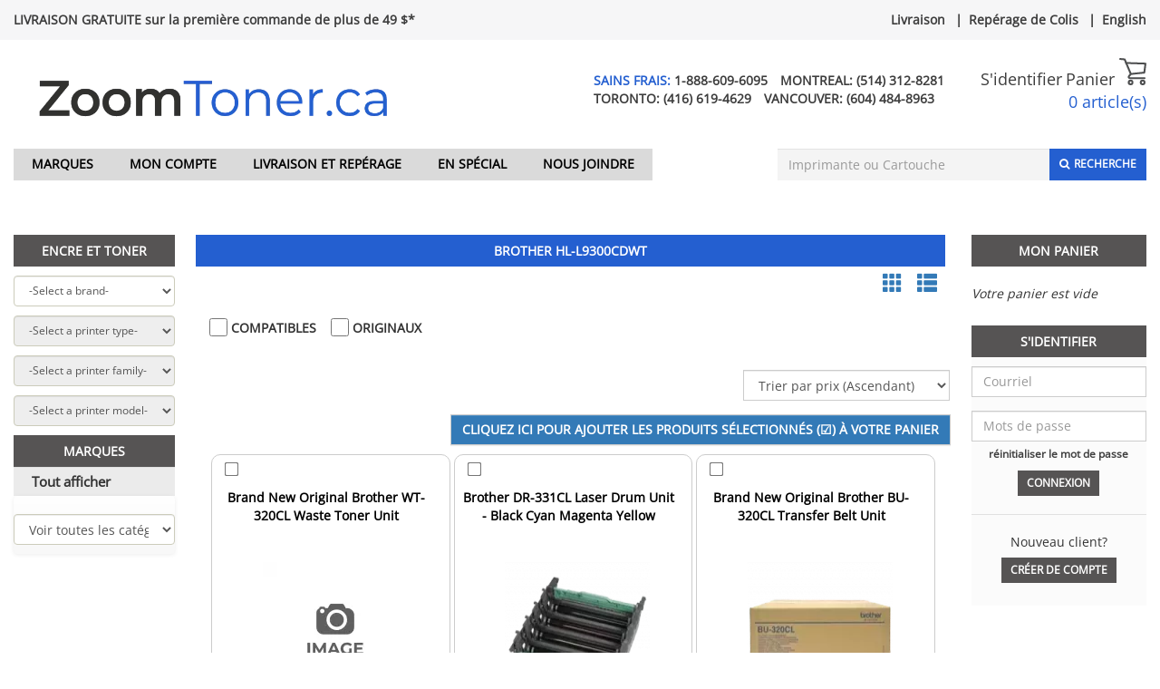

--- FILE ---
content_type: text/html; charset=UTF-8
request_url: https://www.zoomtoner.ca/fr/brother-hl-l9300cdwt
body_size: 18023
content:
<!DOCTYPE html>
<html lang="fr">
<head>
    <!-- Google Tag Manager -->
    <script>
        (function(w, d, s, l, i) {
            w[l] = w[l] || [];
            w[l].push({
                'gtm.start': new Date().getTime(),
                event: 'gtm.js'
            });
            var f = d.getElementsByTagName(s)[0],
                j = d.createElement(s),
                dl = l != 'dataLayer' ? '&l=' + l : '';
            j.async = true;
            j.src = 'https://www.googletagmanager.com/gtm.js?id=' + i + dl;
            f.parentNode.insertBefore(j, f);
        })(window, document, 'script', 'dataLayer', 'GTM-MC8KD8G4');
    </script>
    <!-- End Google Tag Manager -->

    <meta charset="utf-8"/>    
    <title>Brother HL-L9300CDWT</title>

    <link href="/favicon.ico" type="image/x-icon" rel="icon"/><link href="/favicon.ico" type="image/x-icon" rel="shortcut icon"/>
    <meta name="Description" content="Shop huge inventory of Laser Toner, Compatible Toner, Cartridges Toner, Ink Cartridges, Printer Cartridges and more only at Excel Toner and save money.">

    <link rel="canonical" href="https://www.zoomtoner.ca/fr/brother-hl-l9300cdwt"/>

    <meta property="og:url" content="https://www.zoomtoner.ca/fr/brother-hl-l9300cdwt"/><meta property="og:type" content="website"/><meta property="og:title" content="Compatible Laser Toner & Ink Cartridges"/><meta property="og:description" content="Shop huge inventory of Laser Toner, Compatible Toner, Cartridges Toner, Ink Cartridges, Printer Cartridges and more only at Excel Toner and save money."/><meta property="og:locale" content="en_US"/><meta property="og:image" content="https://www.zoomtoner.ca/img/logo_zoomtoner.png"/>    <meta property="twitter:site" content="ZoomtonerCa"/>
            
    <script src="/js/jquery-2.2.1.min.js"></script><link rel="stylesheet" href="/css/font-sans.css"/>    <!-- <link href='//fonts.googleapis.com/css?family=Open+Sans&display=swap' rel='stylesheet' type='text/css'> -->
    
    <meta name="viewport" content="width=device-width, initial-scale=1.0">
    <!-- To disable horizontal scroll -->
    <!--<meta name="viewport" content="maximum-scale=2, width=device-width, initial-scale=1.0" />-->
    <meta name="apple-mobile-web-app-capable" content="yes" />

    <!-- Latest compiled and minified JavaScript -->
    <!-- <script src="https://maxcdn.bootstrapcdn.com/bootstrap/3.3.6/js/bootstrap.min.js" crossorigin="anonymous"></script> -->
    <script src="/js/bootstrap.3.3.6.min.js"></script><script src="/js/jquery-1.12.1-ui.js"></script><link rel="stylesheet" href="/css/jquery-1.12.1-ui.css"/>
    <link rel="stylesheet" href="https://cdnjs.cloudflare.com/ajax/libs/font-awesome/4.7.0/css/font-awesome.min.css?display=swap" rel="preload">

    <script src="/js/jquery.validate.min.js"></script><script src="/js/jquery.fancybox.js?v=2.1.5"></script><script src="/js/bootstrap-tagsinput.js"></script><script src="/js/jquery.flexslider-min.js"></script><script src="/js/jquery.jcarousel.min.js"></script><script src="/js/jcarousel.responsive.js"></script><script src="/js/jquery.nicescroll.min.js"></script><script src="/js/bootstrap-datepicker.min.js"></script><script src="/js/jquery.nivo.slider.v2.js"></script>
    <link rel="stylesheet" href="/css/vlad3.css"/>    <link rel="stylesheet" href="/css/nivo-slider.css"/>    <link rel="stylesheet" href="/css/default.css"/>    <link rel="stylesheet" href="/css/bootstrap-datepicker.min.css"/>    <link rel="stylesheet" href="/css/bootstrap-3.3.6.min.css"/>    <link rel="stylesheet" href="/css/bootstrap-theme-3.3.6.min.css"/>    
    <!-- Latest compiled and minified CSS -->
    <!-- <link rel="stylesheet" href="https://stackpath.bootstrapcdn.com/bootstrap/3.3.6/css/bootstrap.min.css" crossorigin="anonymous"> -->
    <!-- Original theme -->
    <!-- <link rel="stylesheet" href="https://stackpath.bootstrapcdn.com/bootstrap/3.3.6/css/bootstrap-theme.min.css" crossorigin="anonymous"> -->
        <link rel="stylesheet" href="/css/dana25.css"/>        <link rel="stylesheet" href="/css/zoomtoner4.css"/>            <script>
        $(document).scroll(function() {

            var y = $(this).scrollTop();
            if (y > 215) {
                $('.floating-bar-container').fadeIn();
            } else {
                $('.floating-bar-container').fadeOut();
            }
        })
        $(document).ready(function() {

            n = (window.location.pathname).indexOf("view")
            m = (window.location.pathname).indexOf("search")
            k = (window.location.pathname).indexOf("category")

            var searchKey = 'Brother HL-L9300CDWT';

            if(0<m || 0<n || 0<k){

                if(searchKey !=''){

                    $('input[name="key"]').val(searchKey)
                }
            }
            if(localStorage.getItem("accOffset")){
                $(this).scrollTop( 800 )
                localStorage.removeItem("accOffset");
            }

            $('#myAccountOffset').click(function(){
                localStorage.setItem('accOffset', 1);
            })

            $(".catOffset").click(function(){
                localStorage.setItem('accOffset', 1);
            })
            $('.searchOffset').click(function(){
                localStorage.setItem('accOffset', 1);
            })

        });
        $(document).ready(function() {
            var pageWidth = window.innerWidth;
            var barWidth = document.getElementById('floating-bar').clientWidth;
            var diff = pageWidth - barWidth;
            $("#floating-bar").css('margin-left', (diff/2)-10+'px');
            $("#floating-bar-container").hide();

            // search autocomplete
            $( ".searchAutocomplete" ).autocomplete({
            source: function( request, response ) {
                $.ajax({
                    dataType: "json",
                    type : 'Get',
                    data: {q:$(".searchBarInput").val()},
                    url: '/products/searchautocomplete',
                    success: function(data) {
                        // $('input.suggest-user').removeClass('ui-autocomplete-loading');  
                        // hide loading image

                        // response( $.map( data, function(item) {
                        //     // your operation on data
                        // }));
                        $('.searchspinner').hide();
                        response( data );
                    },
                    error: function(data) {
                        $('input.suggest-user').removeClass('ui-autocomplete-loading');  
                    }
                });
            },
            minLength: 4,
            search: function(event, ui) { 
                $(this).closest('.hidden-xs').find('.searchspinner').show();
            },
            create: function (event,ui){
               $(this).data('ui-autocomplete')._renderItem = function (ul, item) {
                return $('<li>')
                    .append("<a style='display: inline-flex'> <img src='"+item.img +"' style='width:50px;height:50px;margin-right:10px'/> " + item.value + '</a>')
                    .appendTo(ul);
                };
            },
            open: function() {
                $(this).closest('.hidden-xs').find('.searchspinner').hide();
                var width = $(".searchBarInput").width();
                $("ul.ui-menu").width(width);
                $("ul.ui-menu").height(300);
                $("ul.ui-menu").css('overflow-y', 'scroll');
            },
            select: function (event, ui) {
            // Set selection
                location.href=ui.item.id;
            }
        });
        });
    </script>

    <script>
        $(".fancybox").fancybox();
        $(function () {
            $('._tooltip').popover({trigger: "hover"});
        });
    </script>

    
    <!--Add to bookmarks -->
    <script>
        $(function() {
            $('#bookmarkme').click(function() {
                var isChrome = !!window.chrome && !!window.chrome.webstore;
                var isIE = /*@cc_on!@*/false || !!document.documentMode;
                var isEdge = !isIE && !!window.StyleMedia;
                var isSafari = /constructor/i.test(window.HTMLElement) || (function (p) { return p.toString() === "[object SafariRemoteNotification]"; })(!window['safari'] || safari.pushNotification);
                if (window.sidebar && window.sidebar.addPanel) { // Mozilla Firefox Bookmark
                    window.sidebar.addPanel(document.title, window.location.href, '');
                } else if (window.external && ('AddFavorite' in window.external)) { // IE Favorite
                    window.external.AddFavorite(location.href, document.title);
                } else if (window.opera && window.print) { // Opera Hotlist
                    this.title = document.title;
                    return true;
                } else if(isChrome == true || isSafari == true || isEdge == true){ // webkit - safari/chrome
                    alert('This function is not available in Google Chrome, Edge and Safari. Please press ' + (navigator.userAgent.toLowerCase().indexOf('mac') != -1 ? 'Command/Cmd' : 'CTRL') + ' + D to bookmark this page.');
                }

            });
        });

        $( document ).ready(function() {
            $("#customersEmail").click(function(){
                var $temp = $("<input>");
                $("body").append($temp);
                $temp.val($(this).text()).select();
                document.execCommand("copy");
                $temp.remove();
                return false;
            });
            $("#customersEmail2").click(function(){
                var $temp = $("<input>");
                $("body").append($temp);
                $temp.val($(this).text()).select();
                document.execCommand("copy");
                $temp.remove();
                return false;
            });

        });

    </script>

    <!-- Instant page -->
    <script src="//instant.page/1.2.2" type="module" integrity="sha384-2xV8M5griQmzyiY3CDqh1dn4z3llDVqZDqzjzcY+jCBCk/a5fXJmuZ/40JJAPeoU"></script>

<!-- Count items on cart -->
<script>
    </script>

<link rel="alternate" href="https://www.zoomtoner.ca/brother-hl-l9300cdwt" hreflang="en-ca" />
<link rel="alternate" href="https://www.zoomtoner.ca/fr/brother-hl-l9300cdwt" hreflang="fr-ca" />
<link rel="alternate" href="https://www.zoomtoner.ca/brother-hl-l9300cdwt" hreflang="x-default" />
</head>
<body>

<!-- Google Tag Manager (noscript) -->
<noscript>
    <iframe src="https://www.googletagmanager.com/ns.html?id=GTM-MC8KD8G4"
        height="0" width="0" style="display:none;visibility:hidden"></iframe>
</noscript>
<!-- End Google Tag Manager (noscript) -->

<script type="application/ld+json">
{
    "@context": "http://schema.org",
    "@type": "Organization",
    "url": "https://www.zoomtoner.ca/",
    "email": "support@zoomtoner.ca",
    "logo": "https://www.zoomtoner.ca/img/logo_zoomtoner.png",
    "description": "Shop huge inventory of Laser Toner, Compatible Toner, Cartridges Toner, Ink Cartridges, Printer Cartridges and more only at Excel Toner and save money.",
    "aggregateRating": [{
        "@type": "AggregateRating",
        "ratingValue": "4.5",
        "reviewCount": "53",
        "name": "Zoomtoner",
        "itemReviewed": {
            "name": "Zoomtoner"
        }
    }],
    "areaServed": [{
        "@type": "AdministrativeArea",
        "name": "CAN"
    },
    {
        "@type": "AdministrativeArea",
        "name": "USA"
    }],
    "sameAs": [
        "https://www.facebook.com/Zoomtoner.ca/"        ,"https://twitter.com/zoomtonerca"    ],
    "location": [{
        "@type": "Place",
        "openingHoursSpecification": [{
            "@type": "OpeningHoursSpecification",
            "opens": "8:00",
            "closes": "20:00",
            "dayOfWeek": "http://schema.org/Monday"
        },
        {
            "@type": "OpeningHoursSpecification",
            "opens": "8:00",
            "closes": "20:00",
            "dayOfWeek": "http://schema.org/Tuesday"
        },
        {
            "@type": "OpeningHoursSpecification",
            "opens": "8:00",
            "closes": "20:00",
            "dayOfWeek": "http://schema.org/Wednesday"
        },
        {
            "@type": "OpeningHoursSpecification",
            "opens": "8:00",
            "closes": "20:00",
            "dayOfWeek": "http://schema.org/Thursday"
        },
        {
            "@type": "OpeningHoursSpecification",
            "opens": "8:00",
            "closes": "20:00",
            "dayOfWeek": "http://schema.org/Friday"
        },
        {
            "@type": "OpeningHoursSpecification",
            "opens": "9:00",
            "closes": "17:00",
            "dayOfWeek": "http://schema.org/Saturday"
        },
        {
            "@type": "OpeningHoursSpecification",
            "opens": "9:00",
            "closes": "17:00",
            "dayOfWeek": "http://schema.org/Sunday"
        }]
    }],
    "contactPoint": [
        {
        "@type": "ContactPoint",
        "telephone": "+1-888-609-6095",
        "areaServed": "Toll Free:",
        "contactType": "customer service"
    }
            ,{
        "@type": "ContactPoint",
        "telephone": "+(514) 312-8281",
        "areaServed": "Montreal:",
        "contactType": "customer service"
    }
            ,{
        "@type": "ContactPoint",
        "telephone": "+(416) 619-4629",
        "areaServed": "Toronto:",
        "contactType": "customer service"
    }
            ,{
        "@type": "ContactPoint",
        "telephone": "+(604) 484-8963",
        "areaServed": "Vancouver:",
        "contactType": "customer service"
    }
        ]
}
</script><script type="application/ld+json">
{
    "@context": "http://schema.org",
    "@type": "BreadCrumbList",
    "itemListElement": 
    [
                {
            "@type": "ListItem",
            "position": 1,
            "item":
            {
                "@id": "https://www.zoomtoner.ca/",
                "name": "Home"            }
        }            ]
}
</script><script type="application/ld+json">
{
    "@context": "http://schema.org",
    "@graph":
    [
        {
            "@context": "https://schema.org",
            "@type": "SiteNavigationElement",
            "@id": "#menu",
            "name": "Brands",
            "url": "https://www.zoomtoner.ca/pages/all-brands"
        },
        {
            "@context": "https://schema.org",
            "@type": "SiteNavigationElement",
            "@id": "#menu",
            "name": "Specials",
            "url": "https://www.zoomtoner.ca/products/specials"
        },
        {
            "@context": "https://schema.org",
            "@type": "SiteNavigationElement",
            "@id": "#menu",
            "name": "Sign In",
            "url": "https://www.zoomtoner.ca/users/login"
        },
        {
            "@context": "https://schema.org",
            "@type": "SiteNavigationElement",
            "@id": "#menu",
            "name": "Shipping and Tracking",
            "url": "https://www.zoomtoner.ca/pages/trackorder"
        },
        {
            "@context": "https://schema.org",
            "@type": "SiteNavigationElement",
            "@id": "#menu",
            "name": "Contact Us",
            "url": "https://www.zoomtoner.ca/pages/contact"
        },
        {
            "@context": "https://schema.org",
            "@type": "SiteNavigationElement",
            "@id": "#menu",
            "name": "Français",
            "url": "https://www.zoomtoner.ca/fr/"
        }
    ]
}
</script>
<div class="floating-bar-container" id="floating-bar-container">
    <div class="container-fluid maxWidth floating-bar sticky" id="floating-bar">
        <div class="col-md-4 col-sm-8 hidden-xs">
            <form id="floatingBarSearch" onsubmit="floatingBarSearchSubmit()" action="/products/search?key=" method="GET">
            <input class="floating-bar-input searchAutocomplete" id="floating-bar-input" placeholder="Imprimante ou Cartouche" name="key" type="text"/>
            <span class="fa fa-spinner fa-spin searchspinner" style="position: absolute;margin-left: -25px;top: 13px;display:none"></span>
            <span class=""><button type="submit" class="btn btn_customize btn-xs btn-top-bar" style="background-color: #fff">Recherche</button></span>
            </form>
        </div>

        <div class="col-md-6 hidden-sm hidden-xs" style="margin-top: 10px">
            <a href="/fr/pages/all-brands" class="blackLink">Marques</a>            &nbsp;&nbsp;
            <a href="/fr/pages/trackorder" class="blackLink">Livraison et repérage</a>            &nbsp;&nbsp;
            &nbsp;&nbsp;
            <a href="/fr/pages/contact" class="blackLink">Nous joindre</a>            &nbsp;&nbsp;
                                            <a href="https://www.zoomtoner.ca/users/select-language/en" class="blackLink">English</a>     
                &nbsp;&nbsp;
                                        &nbsp;&nbsp;
                    </div>

        <div class="col-md-2">
            <div class="pull-right">
                <a href="/fr/orders/mycart" style="outline: none"><span style="display: inline-block; width: 30px; margin-top:5px"><svg xmlns="http://www.w3.org/2000/svg" viewBox="0 0 27.49 27.83"><defs></defs><title>cart</title><g id="Layer_2" data-name="Layer 2"><g id="Layer_1-2" data-name="Layer 1"><path class="cart-icon-white" d="M25.73,21.53H11.13c-.18,0-1.82,0-2.37-1.24s.63-2.71,1-3.17h0l.85-.95L4.86,2.29l-4-.4A1,1,0,0,1,0,.85,1,1,0,0,1,1,0L5.61.46A1,1,0,0,1,6.39,1L12.63,16a.94.94,0,0,1-.16,1l-1.25,1.39a2.81,2.81,0,0,0-.72,1.14,1.54,1.54,0,0,0,.63.14h14.6a.95.95,0,0,1,0,1.89Z"/><path class="cart-icon-white" d="M11.76,17.29a.95.95,0,0,1-.1-1.89l12.85-1.33,1-7.43L7.13,6A.95.95,0,1,1,7.2,4.14l19.37.65a.91.91,0,0,1,.69.33,1,1,0,0,1,.22.73L26.3,15.06a1,1,0,0,1-.85.82l-13.59,1.4Z"/><path class="cart-icon-white" d="M23.7,27.83A2.85,2.85,0,1,1,26.54,25,2.85,2.85,0,0,1,23.7,27.83Zm0-3.79a.95.95,0,1,0,.95.95A.94.94,0,0,0,23.7,24Z"/><path class="cart-icon-white" d="M11.51,27.83A2.85,2.85,0,1,1,14.35,25,2.84,2.84,0,0,1,11.51,27.83Zm0-3.79a.95.95,0,1,0,1,.95A.95.95,0,0,0,11.51,24Z"/></g></g></svg></span></a>                &nbsp;
                                <a href="/fr/users/myaccount" style="outline: none"><span><img src="/img/icons/account/account.png" width="40" height="64" style="margin-top: -24px;object-fit: contain" alt=""/></span></a>
            </div>
        </div>
    </div>
</div>
<script>
function floatingBarSearchSubmit()
{
    var action = $("#floatingBarSearch").attr('action');
    action += $("#floating-bar-input").val();
    $("#floatingBarSearch").attr('action', action);
}
</script>

<div class="top-bar-container"></div>

<div class="container-fluid maxWidth" style="padding-left: 15px!important; padding-right: 15px!important">

    
<header>
        <div class="top-bar">

            <div class="top-bar-message">
                                    <strong><a href="https://zoomtoner.ca/pages/shipping" class="phoneBlackFont">LIVRAISON GRATUITE sur la première commande de plus de 49 $*</a></strong>                            </div>

            <div class="lang-link">
                <a href="/fr/pages/shipping" class="phoneBlackFont">Livraison</a> |<a href="/fr/pages/trackorder" class="phoneBlackFont">Repérage de Colis</a> |<a href="https://www.zoomtoner.ca/users/select-language/en" class="phoneBlackFont">English</a>            </div>

        </div>

    <div class="fluid-row header_top">
        <div class="col-md-4 col-sm-8 nopadDesktop">
            <h1 style="display: none">Buy discounted printer ink toner, mesh office chairs and desk accessories from Zoomtoner</h1>
            <a href="https://www.zoomtoner.ca/fr"><img src="/img/logo_zoomtoner.webp" alt="Buy discounted  printer ink &amp; laser toner and receive your orders fast at Zoomtoner" class="img logo goneMobile headerLogo"/></a>
            <div class="col-md-10 col-sm-10 hidden-xs">
                            </div>
        </div>

        <div class="col-md-6 hidden-sm hidden-xs">
                        <div class="phone">
                                                                                <span class="red">
                            <span>
                                SAINS FRAIS:&nbsp;<a class="phoneBlackFont" href="tel:1-888-609-6095">1-888-609-6095</a>
                            </span>
                        </span>
                                                                                <span class="black">
                            <span>
                                MONTREAL:&nbsp;<a class="phoneBlackFont" href="tel:(514) 312-8281">(514) 312-8281</a>
                            </span>
                        </span>
                                    <br>                                            <span class="black">
                            <span>
                                TORONTO:&nbsp;<a class="phoneBlackFont" href="tel:(416) 619-4629">(416) 619-4629</a>
                            </span>
                        </span>
                                                                                <span class="black">
                            <span>
                                VANCOUVER:&nbsp;<a class="phoneBlackFont" href="tel:(604) 484-8963">(604) 484-8963</a>
                            </span>
                        </span>
                                                                                                                                                    </div>
        </div>
   
        <span class="col-sm-6 visible-xs-block logoMobile">
            <a href="https://www.zoomtoner.ca/fr/"><img src="/img/logo_zoomtoner.webp" alt="Buy discounted  printer ink &amp; laser toner and receive your orders fast at Zoomtoner" class="img logo"/></a>        </span>
        <div class="col-md-2 col-sm-4 nopadDesktop">
            <div class="cart_links">
                                    <a href="/fr/users/login">S&#039;identifier</a>                
                <span><a href="/fr/orders/mycart" style="color:#3d3d3d">Panier </span>
                
                <span style="display: inline-block; width: 30px;"><svg xmlns="http://www.w3.org/2000/svg" viewBox="0 0 27.49 27.83"><defs><style>.cart-icon{fill:#4d4e4f;}</style></defs><title>cart</title><g id="Layer_2" data-name="Layer 2"><g id="Layer_1-2" data-name="Layer 1"><path class="cart-icon" d="M25.73,21.53H11.13c-.18,0-1.82,0-2.37-1.24s.63-2.71,1-3.17h0l.85-.95L4.86,2.29l-4-.4A1,1,0,0,1,0,.85,1,1,0,0,1,1,0L5.61.46A1,1,0,0,1,6.39,1L12.63,16a.94.94,0,0,1-.16,1l-1.25,1.39a2.81,2.81,0,0,0-.72,1.14,1.54,1.54,0,0,0,.63.14h14.6a.95.95,0,0,1,0,1.89Z"/><path class="cart-icon" d="M11.76,17.29a.95.95,0,0,1-.1-1.89l12.85-1.33,1-7.43L7.13,6A.95.95,0,1,1,7.2,4.14l19.37.65a.91.91,0,0,1,.69.33,1,1,0,0,1,.22.73L26.3,15.06a1,1,0,0,1-.85.82l-13.59,1.4Z"/><path class="cart-icon" d="M23.7,27.83A2.85,2.85,0,1,1,26.54,25,2.85,2.85,0,0,1,23.7,27.83Zm0-3.79a.95.95,0,1,0,.95.95A.94.94,0,0,0,23.7,24Z"/><path class="cart-icon" d="M11.51,27.83A2.85,2.85,0,1,1,14.35,25,2.84,2.84,0,0,1,11.51,27.83Zm0-3.79a.95.95,0,1,0,1,.95A.95.95,0,0,0,11.51,24Z"/></g></g></svg></span><br>
                <span class="red countItems goneMobile">0 article(s)</span></a>            </div>

            <div class="clearfix"></div>
            <div>
                            </div>
        </div>
        <div class="clearfix"></div>
    </div>

    <nav class="navbar navbar-default main-menu" style="margin-left: -15px; margin-right: -15px;">
        <div class="container-fluid">
            <div class="navbar-header main_menu_header noMargin2">
                <button type="button" id="menuButton" class="navbar-toggle collapsed" data-toggle="collapse" data-target="#navbar-collapse-1" aria-expanded="false" style="margin-left: 30px; margin-top: 12px">
                    <span class="sr-only">Toggle navigation</span>
                    <span class="icon-bar"></span>
                    <span class="icon-bar"></span>
                    <span class="icon-bar"></span>
                </button>
            </div>

            <div class="collapse navbar-collapse" id="navbar-collapse-1">
                <ul class="nav navbar-nav main-header">
                    <li role="presentation">
                        <a href="/fr/pages/all-brands">Marques</a>                    </li>
                    <li role="presentation">
                        <a href="/fr/users/myaccount">Mon Compte</a>                    </li>
                    <li role="presentation" class = "hidden-xs">
                        <a href="/fr/pages/trackorder">Livraison et repérage</a>                    </li>
                    <li role="presentation" class = "visible-xs">
                        <a href="/fr/pages/trackorder" id="myAccountOffset">Livraison et repérage</a>                    </li>
                    <li role="presentation">
                        <a href="/fr/products/specials" data-no-instant="1">En Spécial</a>                    </li>
                    <li role="presentation">
                        <a href="/fr/pages/contact">Nous joindre</a>                    </li>

                    
                                        
                                        <li class="languagelink" role="presentation">
                        <a href="https://www.zoomtoner.ca/users/select-language/en" class="phoneBlackFont">English</a>                    </li>      
                                        <li class="languagelink" role="presentation">
                                                    <a href="/fr/users/login">S&#039;identifier</a>                                            </li>
                </ul>

                <div class="search-bar">
                    <form method="get" accept-charset="utf-8" role="form" action="/products/search">                    <div style="display:flex; justify-content: flex-end;position:relative" class="hidden-xs">
                        <div class="form-group text"><input type="text" name="key" class="form-control searchBarInput searchAutocomplete"  style="font-size: 14px; height: 35.4px" placeholder="Imprimante ou Cartouche" id="searchKey1"  maxlength="264" /></div>                        <span class="fa fa-spinner fa-spin searchspinner" style="position: absolute;right: 90px;top: 10px;display:none"></span>
                        <button style="padding-top: 7px;" class="searchButtonOnTop btn btn_customize btn-sm searchButton" type="submit"><i class="fa fa-search"></i><span class="search-text">Recherche</span></button>                    </div>
                                        </form>
                </div>
            </div>
        </div>
    </nav>
                            
<script>
    $(document).ready(function() {
        $("#menuButton").on("click", function(){
            $(".navbar .container-fluid").toggleClass('relative');
        });
        if (window.innerWidth > 768) {
            $(".home-finder").css({'text-align': "center"});
            console.log(window.innerWidth);
        }
        setTimeout(function() {
            if (window.innerWidth > 992) {
                var selectHeight = $(".slider-wrapper").height();
                if (selectHeight == 0) {
                    return ;
                }
                selectHeight -= 35.4; // Ink%Toner header height
                selectHeight -= 43; // Select margins + bottom
                selectHeight /= 4;
                selectHeight = Math.round(selectHeight);
                $(".home-finder").css({'height': selectHeight})
                
                if (selectHeight < 39) {
                    $(".home-finder").css({'font-size': "12px"});
                }
                if (selectHeight < 34) {
                    $(".home-finder").css({'font-size': "10px"});
                }
            }
            
        }, 1500)
    });
</script>
</header>

<!-- only mobile -->
<br/>
<br/>
<div class="visible-xs-block" id="searchdiv">

    <h2 class="right_menu_title">RECHERCHE DE PRODUIT</h2>
    <form method="get" accept-charset="utf-8" margin-top: 10px;="margin-top: 10px;" role="form" action="/products/search">        <div style="display:flex; justify-content: flex-end;">
            <div class="form-group text"><input type="text" name="key" class="form-control searchBarInput"  style="font-size: 14px; margin-top:10px; height: 35.4px;" placeholder="Imprimante ou Cartouche" id="searchKey2"  maxlength="264" /></div>            <button style="padding-top: 7px; margin-top:10px;" class="searchButtonOnTop btn btn_customize btn-sm searchButton" type="submit"><i class="fa fa-search"></i><span class="search-text">Recherche</span></button>        </div>
        </form>
    <div class="clearfix"></div>
</div>
    <div class="clearfix"></div>

    <!-- body -->
    <section class="clearfix main-section">
        <div class="row-fluid">

            
                    <!-- left sidebar -->
                    <div class="col-md-2 hidden-sm wrapper_products visible-lg" style="margin-left: -15px">
                        <h2 class="hidden-xs hidden-sm visible-lg left_menu_title left_menu_title_cat" style="background-color: #565454 !important">Encre et Toner</h2>
<div class="hidden-xs hidden-sm">

<script>
$(document).ready(function() {
	
	$('#select_type').prop('disabled', true);
	$('#select_family').prop('disabled', true);
	$('#select_model').prop('disabled', true);
	
    $("#select_brand").on("change" , function() {
	
        var catID = $("#select_brand").val();
	  
	    $('#select_type').prop('disabled', true);
	    $('#select_family').prop('disabled', true);
	    $('#select_model').prop('disabled', true);

	    $('#select_type').show();
	    $('#select_family').show();
	    $('#select_model').show();

	    $('#select_type').append('<option>'+'-Select a printer type-'+'</option>' );
	    $('#select_family').append('<option>'+'-Select a printer family-'+'</option>' );
	    $('#select_model').append('<option>'+'-Select a printer model-'+'</option>' );
	 
	// Select brand
 	$.ajax({
		type: 'post',  
		dataType: 'json',
		url : '/products/get-printer-types/'+catID,
		success : function(data){

			$('#select_type').empty();
			$('#select_family').empty();
			$('#select_model').empty();
			
			if (data.kidIS ==false){
				$('#select_type').hide();
				$('#select_family').hide();
				data.selectModels = data.selectType
				$('#select_model').empty();
				$('#select_model').append('<option>'+'-Select a printer model-'+'</option>' );
				for(var i=0; i<data.selectModels.length; i++){
				    $('#select_model').append('<option value="' + data.selectModels[i]['description'] + '">' + data.selectModels[i]['label'] + '</option>');
				}	
				$('#select_model').prop('disabled', false);
				
				
			}else{
				$('#select_type').append('<option>'+'-Select a printer type-'+'</option>' );
				for(var i=0; i<data.selectType.length; i++){
					$('#select_type').append('<option value="' + data.selectType[i]['value_id'] + '">' + data.selectType[i]['label'] + '</option>');
				}
				$('#select_type').show();
				$('#select_family').show();
				$('#select_model').show();
				$('#select_type').prop('disabled', false);
				$('#select_family').append('<option>'+'-Select a printer family-'+'</option>' );
				$('#select_model').append('<option>'+'-Select a printer model-'+'</option>' );
				
				
			}	
		}
	  })
	}) 

    // Select family
	$("#select_type").on("change" , function(){
      var typeID = $("#select_type").val()
      if (parseInt(typeID) === 'NaN') {
		  var lang = 'fr';
		  if(lang != "en"){
			window.location.open('/'+lang+'/'+typeID);
		  } else{
			window.location.open('/'+typeID);
		  }
          
          return 0;
      }
 	  $.ajax({
		type: 'post',  
		dataType: 'json',
		url : '/products/get-family-types/'+typeID,
		success : function(data){
			$('#select_family').empty();
			$('#select_model').empty();
			if (data.kidIS ==false){
				
				$('#select_family').hide();
			    data.selectModels = data.selectFamily
				$('#select_model').empty();
				$('#select_model').append('<option>'+'-Select a printer model-'+'</option>' );
				for(var i=0; i<data.selectModels.length; i++){
				    $('#select_model').append('<option value="' + data.selectModels[i]['description'] + '">' + data.selectModels[i]['label'] + '</option>');
				}	
				$('#select_model').prop('disabled', false);
				
			}else{
			    $('#select_family').append('<option>'+'-Select a printer family-'+'</option>' );
				for(var i=0; i<data.selectFamily.length; i++){
					$('#select_family').append('<option value="' + data.selectFamily[i]['value_id'] + '">' + data.selectFamily[i]['label'] + '</option>');
				}
				$('#select_type').show();
				$('#select_family').show();
				$('#select_model').show();
				$('#select_family').prop('disabled', false);
				$('#select_model').append('<option>'+'-Select a printer model-'+'</option>' );
				
			}	
		}
	  })
	})

	// Select model
	// Select family and receive models
	$("#select_family").on("change" , function(){
	  var familyID = $("#select_family").val()
 	  $.ajax({
		type: 'post',  
		dataType: 'json',
		url : '/products/get-printer-models/'+familyID,
		success : function(data){
			
			$('#select_model').empty();
			$('#select_model').append('<option>'+'-Select a printer model-'+'</option>' );
			if(data.kidIS==true){
				for(var i=0; i<data.selectModels.length; i++){
					$('#select_model').append('<option value="' + data.selectModels[i]['description'] + '">' + data.selectModels[i]['label'] + '</option>');
				}
				$('#select_model').prop('disabled', false);
			}else{
			}
		}
	  })
	})
	// Redirect to product
	$("#select_model").on("change" , function(){
	    var id = jQuery(this).val();
        if (isNaN(parseInt(id))) {
			var lang = 'fr';
			if(lang != "en"){
				window.location.replace('/'+lang+'/'+id);
			} else{
				window.location.replace('/'+id);
			}
            
            return 0;
        }
	    localStorage.setItem('offset2', 1);
	})

	if(localStorage.getItem("offset2")){
		$(this).scrollTop( 840 )
		localStorage.removeItem("offset2");
	}
}) 

</script>
 <select name="select_brand" class="form-control allBrandsBorders marginTop"  id="select_brand"  style="font-size:12px"><option value="" selected="selected">-Select a brand-</option><option value="8572">3D Filaments</option><option value="1010198">4x6 Labels</option><option value="26776">Acroprint</option><option value="22065">AMANO</option><option value="8">Apollo</option><option value="23">Apple</option><option value="82">Brother</option><option value="515">Canon</option><option value="25366">Casio</option><option value="24150">Citizen</option><option value="26156">Compaq</option><option value="24294">Data South</option><option value="26160">DEC</option><option value="1454">Dell</option><option value="26809">DH Tech</option><option value="21616">DYMO</option><option value="3950">Epson</option><option value="26885">Fargo</option><option value="26750">Francotyp</option><option value="24333">Fujitsu</option><option value="26257">GCC Technologies</option><option value="24901">Genicom Tally</option><option value="4524">Gestetner</option><option value="26702">Hasler</option><option value="1512">HP</option><option value="21862">Ikon</option><option value="6169">JCM</option><option value="26914">King Jim</option><option value="25041">KIP</option><option value="6171">Kodak</option><option value="6174">Konica Minolta</option><option value="6470">Kyocera Mita</option><option value="6607">Lanier</option><option value="1010275">Lexmark / IBM</option><option value="4870">Lexmark IBM</option><option value="25716">Media Science</option><option value="67979">Mimaki</option><option value="7421">Muratec-Murata</option><option value="67828">Mutoh</option><option value="26823">NCR</option><option value="25775">NEC</option><option value="23716">Neopost</option><option value="21867">Oce</option><option value="4896">Okidata</option><option value="26165">OmniFax</option><option value="8072">Panasonic</option><option value="7546">Pantum</option><option value="7947">Pitney Bowes</option><option value="23503">Primera</option><option value="26768">Printronix</option><option value="25837">PSI</option><option value="2342">Ricoh</option><option value="3">Riso</option><option value="68019">Roland</option><option value="2527">Samsung</option><option value="2822">Savin</option><option value="2981">Sharp</option><option value="2">Simplex</option><option value="25436">Smith-Corona</option><option value="26707">Sony</option><option value="24588">Source Technologies</option><option value="24342">Star-Micronics</option><option value="24193">TEC</option><option value="9">Tektronix</option><option value="23332">Texas Instruments</option><option value="8760">Toshiba</option><option value="24325">Unisys</option><option value="26490">Xante</option><option value="3328">Xerox</option><option value="24806">Zebra</option></select><select name="select_type" class="form-control allBrandsBorders"  id="select_type"  style="font-size:12px"><option value="">-Select a printer type-</option></select><select name="select_family" class="form-control allBrandsBorders"  id="select_family"  style="font-size:12px"><option value="">-Select a printer family-</option></select><select name="select_model" class="form-control allBrandsBorders"  id="select_model"  style="font-size:12px"><option value="">-Select a printer model-</option></select></div>

<h2 class="visible-sm visible-md visible-lg left_menu_title left_menu_title_cat" style="background-color: #565454 !important">Marques</h2>
<div class="allBrandsBG hidden-xs">
   <a href="/pages/all-brands" class="allBrandsColor">Tout afficher</a></div>
<nav class="navbar navbar-default left_menu_content">
	<div class="container-fluid">
		<div class="navbar-header" style="margin-left:0">
		  <button type="button" class="navbar-toggle collapsed" data-toggle="collapse" data-target="#navbar-collapse-2" aria-expanded="false">
			<span class="sr-only">Toggle navigation</span>
			<span class="icon-bar" style="background-color:white"></span>
			<span class="icon-bar" style="background-color:white"></span>
			<span class="icon-bar" style="background-color:white"></span>
		  </button>
		  <h2 class="visible-xs left_menu_title" >Marques</h2>
		</div>
		<div class="collapse navbar-collapse" id="navbar-collapse-2">
			<ul class="nav navbar-nav categories_level_0">
							
							
							
							
							
							
							
							
							
							
							
							
							
							
							
							
							
							
							
							
							
							
							
							
							
							
							
							
							
							
							
							
							
							
							
							
							
							
							
							
							
							
							
							
							
							
							
							
							
							
							
							
							
							
							
							
							
							
							
							
							
							
							
							
							
							
							
							
							
							
						</ul>
		</div>
		<div class="hidden-xs">
		   <select name="select_category" class="form-control allBrandsBorders" ><option value="">Voir toutes les catégories</option><option value="/fr/3d-filaments-ink-cartridges">3D Filaments</option><option value="/fr/4x6-labels-ink-cartridges">4x6 Labels</option><option value="/fr/acroprint-ink-cartridges">Acroprint</option><option value="/fr/amano-ink-cartridges">AMANO</option><option value="/fr/apollo-ink-cartridges">Apollo</option><option value="/fr/apple-ink-cartridges">Apple</option><option value="/fr/brother-ink-cartridges">Brother</option><option value="/fr/canon-ink-cartridges">Canon</option><option value="/fr/casio-ink-cartridges">Casio</option><option value="/fr/citizen-ink-cartridges">Citizen</option><option value="/fr/compaq-ink-cartridges">Compaq</option><option value="/fr/data-south-ink-cartridges">Data South</option><option value="/fr/dec-ink-cartridges">DEC</option><option value="/fr/dell-ink-cartridges">Dell</option><option value="/fr/dh-tech-ink-cartridges">DH Tech</option><option value="/fr/dymo-ink-cartridges">DYMO</option><option value="/fr/epson-ink-cartridges">Epson</option><option value="/fr/fargo-ink-cartridges">Fargo</option><option value="/fr/francotyp-ink-cartridges">Francotyp</option><option value="/fr/fujitsu-ink-cartridges">Fujitsu</option><option value="/fr/gcc-technologies-ink-cartridges">GCC Technologies</option><option value="/fr/genicom-tally-ink-cartridges">Genicom Tally</option><option value="/fr/gestetner-ink-cartridges">Gestetner</option><option value="/fr/hasler-ink-cartridges">Hasler</option><option value="/fr/hp-ink-cartridges">HP</option><option value="/fr/ikon-ink-cartridges">Ikon</option><option value="/fr/jcm-ink-cartridges">JCM</option><option value="/fr/king-jim-ink-cartridges">King Jim</option><option value="/fr/kip-ink-cartridges">KIP</option><option value="/fr/kodak-ink-cartridges">Kodak</option><option value="/fr/konica-minolta-ink-cartridges">Konica Minolta</option><option value="/fr/kyocera-mita-ink-cartridges">Kyocera Mita</option><option value="/fr/lanier-ink-cartridges">Lanier</option><option value="/fr/lexmark--ibm-ink-cartridges">Lexmark / IBM</option><option value="/fr/lexmark-ibm-ink-cartridges">Lexmark IBM</option><option value="/fr/media-science-ink-cartridges">Media Science</option><option value="/fr/mimaki-ink-cartridges">Mimaki</option><option value="/fr/muratec-murata-ink-cartridges">Muratec-Murata</option><option value="/fr/mutoh-ink-cartridges">Mutoh</option><option value="/fr/ncr-ink-cartridges">NCR</option><option value="/fr/nec-ink-cartridges">NEC</option><option value="/fr/neopost-ink-cartridges">Neopost</option><option value="/fr/oce-ink-cartridges">Oce</option><option value="/fr/okidata-ink-cartridges">Okidata</option><option value="/fr/omnifax-ink-cartridges">OmniFax</option><option value="/fr/panasonic-ink-cartridges">Panasonic</option><option value="/fr/pantum-ink-cartridges">Pantum</option><option value="/fr/pitney-bowes-ink-cartridges">Pitney Bowes</option><option value="/fr/primera-ink-cartridges">Primera</option><option value="/fr/printronix-ink-cartridges">Printronix</option><option value="/fr/psi-ink-cartridges">PSI</option><option value="/fr/ricoh-ink-cartridges">Ricoh</option><option value="/fr/riso">Riso</option><option value="/fr/roland-ink-cartridges">Roland</option><option value="/fr/samsung-ink-cartridges">Samsung</option><option value="/fr/savin-ink-cartridges">Savin</option><option value="/fr/sharp-ink-cartridges">Sharp</option><option value="/fr/simplex-ink-cartridges">Simplex</option><option value="/fr/smith-corona-ink-cartridges">Smith-Corona</option><option value="/fr/sony-ink-cartridges">Sony</option><option value="/fr/source-technologies-ink-cartridges">Source Technologies</option><option value="/fr/star-micronics-ink-cartridges">Star-Micronics</option><option value="/fr/tec-ink-cartridges">TEC</option><option value="/fr/tektronix-ink-cartridges">Tektronix</option><option value="/fr/texas-instruments-ink-cartridges">Texas Instruments</option><option value="/fr/toshiba-ink-cartridges">Toshiba</option><option value="/fr/unisys-ink-cartridges">Unisys</option><option value="/fr/xante-ink-cartridges">Xante</option><option value="/fr/xerox-ink-cartridges">Xerox</option><option value="/fr/zebra-ink-cartridges">Zebra</option></select>		</div>
		<div class="visible-xs">
		   <select name="select_category2" class="form-control allBrandsBordersXS" ><option value="">Voir toutes les catégories</option><option value="/fr/3d-filaments-ink-cartridges">3D Filaments</option><option value="/fr/4x6-labels-ink-cartridges">4x6 Labels</option><option value="/fr/acroprint-ink-cartridges">Acroprint</option><option value="/fr/amano-ink-cartridges">AMANO</option><option value="/fr/apollo-ink-cartridges">Apollo</option><option value="/fr/apple-ink-cartridges">Apple</option><option value="/fr/brother-ink-cartridges">Brother</option><option value="/fr/canon-ink-cartridges">Canon</option><option value="/fr/casio-ink-cartridges">Casio</option><option value="/fr/citizen-ink-cartridges">Citizen</option><option value="/fr/compaq-ink-cartridges">Compaq</option><option value="/fr/data-south-ink-cartridges">Data South</option><option value="/fr/dec-ink-cartridges">DEC</option><option value="/fr/dell-ink-cartridges">Dell</option><option value="/fr/dh-tech-ink-cartridges">DH Tech</option><option value="/fr/dymo-ink-cartridges">DYMO</option><option value="/fr/epson-ink-cartridges">Epson</option><option value="/fr/fargo-ink-cartridges">Fargo</option><option value="/fr/francotyp-ink-cartridges">Francotyp</option><option value="/fr/fujitsu-ink-cartridges">Fujitsu</option><option value="/fr/gcc-technologies-ink-cartridges">GCC Technologies</option><option value="/fr/genicom-tally-ink-cartridges">Genicom Tally</option><option value="/fr/gestetner-ink-cartridges">Gestetner</option><option value="/fr/hasler-ink-cartridges">Hasler</option><option value="/fr/hp-ink-cartridges">HP</option><option value="/fr/ikon-ink-cartridges">Ikon</option><option value="/fr/jcm-ink-cartridges">JCM</option><option value="/fr/king-jim-ink-cartridges">King Jim</option><option value="/fr/kip-ink-cartridges">KIP</option><option value="/fr/kodak-ink-cartridges">Kodak</option><option value="/fr/konica-minolta-ink-cartridges">Konica Minolta</option><option value="/fr/kyocera-mita-ink-cartridges">Kyocera Mita</option><option value="/fr/lanier-ink-cartridges">Lanier</option><option value="/fr/lexmark--ibm-ink-cartridges">Lexmark / IBM</option><option value="/fr/lexmark-ibm-ink-cartridges">Lexmark IBM</option><option value="/fr/media-science-ink-cartridges">Media Science</option><option value="/fr/mimaki-ink-cartridges">Mimaki</option><option value="/fr/muratec-murata-ink-cartridges">Muratec-Murata</option><option value="/fr/mutoh-ink-cartridges">Mutoh</option><option value="/fr/ncr-ink-cartridges">NCR</option><option value="/fr/nec-ink-cartridges">NEC</option><option value="/fr/neopost-ink-cartridges">Neopost</option><option value="/fr/oce-ink-cartridges">Oce</option><option value="/fr/okidata-ink-cartridges">Okidata</option><option value="/fr/omnifax-ink-cartridges">OmniFax</option><option value="/fr/panasonic-ink-cartridges">Panasonic</option><option value="/fr/pantum-ink-cartridges">Pantum</option><option value="/fr/pitney-bowes-ink-cartridges">Pitney Bowes</option><option value="/fr/primera-ink-cartridges">Primera</option><option value="/fr/printronix-ink-cartridges">Printronix</option><option value="/fr/psi-ink-cartridges">PSI</option><option value="/fr/ricoh-ink-cartridges">Ricoh</option><option value="/fr/riso">Riso</option><option value="/fr/roland-ink-cartridges">Roland</option><option value="/fr/samsung-ink-cartridges">Samsung</option><option value="/fr/savin-ink-cartridges">Savin</option><option value="/fr/sharp-ink-cartridges">Sharp</option><option value="/fr/simplex-ink-cartridges">Simplex</option><option value="/fr/smith-corona-ink-cartridges">Smith-Corona</option><option value="/fr/sony-ink-cartridges">Sony</option><option value="/fr/source-technologies-ink-cartridges">Source Technologies</option><option value="/fr/star-micronics-ink-cartridges">Star-Micronics</option><option value="/fr/tec-ink-cartridges">TEC</option><option value="/fr/tektronix-ink-cartridges">Tektronix</option><option value="/fr/texas-instruments-ink-cartridges">Texas Instruments</option><option value="/fr/toshiba-ink-cartridges">Toshiba</option><option value="/fr/unisys-ink-cartridges">Unisys</option><option value="/fr/xante-ink-cartridges">Xante</option><option value="/fr/xerox-ink-cartridges">Xerox</option><option value="/fr/zebra-ink-cartridges">Zebra</option></select>		</div>
	</div>
</nav>
<script>
$(document).ready(function() {
  $('[name="select_category"]').click(function(){
  	// This will find the selected website from the dropdown
    if($('[name="select_category"]').val()!=''){
        var go_to_url = $('[name="select_category"]').find(":selected").val();
        document.location.href = go_to_url;
    } 
  });
  $('[name="select_category2"]').change(function(){
  	// This will find the selected website from the dropdown
    if($('[name="select_category2"]').val()!=''){
	    localStorage.setItem('offset', 1);
	    var go_to_url = $('[name="select_category2"]').find(":selected").val();
		var lang = 'fr';
        document.location.href = lang + '/' + go_to_url;
    } 
  });
    $('.allBrandsBordersXS').click(function(){
		localStorage.setItem('offset', 1);
	})

	if(localStorage.getItem("offset")){
		$(this).scrollTop( 840 )
		localStorage.removeItem("offset");
	}
});
</script>                    </div>

                    
            

            
<!-- main content -->
            <div class="col-lg-8 col-md-10 col-sm-12" 
            
                style="margin-right:7.5px; margin-left: 7.5px" id="main-content">

                
                    
                
                                <h2 class='refine_menu_title col-md-12 scrollTo' style="border: none; text-align: center; margin-left: -15px !important; width: 103%; color: #fff">
    <!-- <a href="/brother-hl-l9300cdwt" style="color: #fff"> -->
		Brother HL-L9300CDWT	<!-- </a> -->
	</h2>

<script type="text/javascript">
$(document).ready(function(){
	$(".changeLayout").click(function(){
		var viewType = $(this).attr('type');
		$.ajax({
			url: '/products/setview/' + viewType
		})
		setTimeout(location.reload.bind(location), 600);
		return false;
	})
})

$(document).ready(function() {
	setTimeout(function() {
		var width = window.innerWidth;
		if (width > 992) {
			window.scrollTo(0, 0);
		}
		if (width <= 992 && width > 767) {
			var yPos = $('.scrollTo').offset().top - 57;
			window.scrollTo(0, yPos);
		}
		if (width <= 767) {
			var yPos = $('.scrollTo').offset().top - 12;
			window.scrollTo(0, yPos);
		}
	}, 50);
	
})
</script>

<div class="pull-right hidden-xs" style="margin-top: 5px">
	<a href="/fr/brother-hl-l9300cdwt" class="changeLayout" type="grid"><span class="glyphicon glyphicon-th" style="font-size: 1.6em"></span></a> &nbsp;&nbsp;
	<a href="/fr/brother-hl-l9300cdwt" class="changeLayout" type="list"><span class="glyphicon glyphicon-th-list" style="font-size: 1.6em"></span></a></div>

<div class="clearfix"></div>

<p class="text text-center">
	</p>


<div class="row-fluid">

<script>
$(document).ready(function(){
	$("#sort").change(function(){
		$("#formSort").submit();
	})
	$("#sort2").change(function(){
		$("#formSort").submit();
	})
})

$(document).ready(function(){
	$("#original").click(function(){
		if($("#original").prop('checked')){
			$("#compatibles").prop('disabled', true)
		}
	})
})
$(document).ready(function(){
	$("#compatibles").click(function(){
		if($("#compatibles").prop('checked')){
			$("#original").prop('disabled', true)
		}
	})
})

$(document).ready(function(){
	if(0 ==1){
	    $("#original").prop('checked', 'checked')
		$(".compatibles").hide()
	}else{
		$("#original").prop('checked', false)
		$(".compatibles").show()
	}
	if(0 ==1){
	    $("#compatibles").prop('checked', 'checked')
		$(".original").hide()
	}else{
		$("#compatibles").prop('checked', false)
		$(".original").show()
	}
	
	$('.catOffset').click(function(){
		localStorage.setItem('offset', 1);
	})
	
	
	if(localStorage.getItem("offset")){
		$(this).scrollTop( 840 )
		localStorage.removeItem("offset");
	}
})



</script>



<div> 

  <br/>
	<form method="post"  id="refineForm" action="" style="margin-top:-70px; display:-webkit-inline-box" > 
	    <div class="compatibles"><input type="checkbox" style="width:20px; height:20px" id="compatibles" name="refine[]"  value="comp" onclick="form.submit()" ><label style="position:relative; display:inline-block; top:-4px">&nbsp;COMPATIBLES</label></input></div>&nbsp;&nbsp;&nbsp;&nbsp;
		<div class="original"><input type="checkbox" style="width:20px; height:20px" id="original" name="refine[]" value="OEM" onclick="form.submit()" ><label style="position:relative; display:inline-block; top:-4px">&nbsp;ORIGINAUX</label></input></div>&nbsp;&nbsp;&nbsp;&nbsp;

		</form>
	
</div>
<br>


<!-- show products -->
	<!-- sort form -->
	<div class="pull-right">
		<form method="post" accept-charset="utf-8" id="formSort" class="form-horizontal" role="form" action="/fr/brother-hl-l9300cdwt"><div style="display:none;"><input type="hidden" name="_method" class="form-control"  value="POST" /></div>		<div class="sort-by-category sort-by-category-category">
		<div class="form-group select"><label class="control-label col-md-2" for="sort2"></label><div class="col-md-10"><select name="sort" class="form-control"  id="sort2" style="width: 228px; margin-right: 18px;"><option value="nameup">Trier par nom (A to Z)</option><option value="namedown">Trier par nom (Z to A)</option><option value="priceup" selected="selected">Trier par prix (Ascendant)</option><option value="pricedown">Trier par prix (Descendant)</option></select></div></div>		</div>
		</form>	</div>

	<div class="clearfix"></div>	
	<div class="pull-right hidden-xs" style="margin-right:-15px">
													
				<form method="post" accept-charset="utf-8" class="formCart" style="float:left" name="addToCart" role="form" action="/orders/addtocart"><div style="display:none;"><input type="hidden" name="_method" class="form-control"  value="POST" /></div>		<div class="form-group"><input type="submit" class="pull-right listing_addAllToCart btn btn-default" id="btn_add_cart" style="" value="CLIQUEZ ICI POUR AJOUTER LES PRODUITS SÉLECTIONNÉS (☑) À VOTRE PANIER "></div>		</form>	</div>

	<div class="visible-xs click-here-to-add-category">
		<br>
													
		
		<form method="post" accept-charset="utf-8" class="formCart" role="form" action="/orders/addtocart"><div style="display:none;"><input type="hidden" name="_method" class="form-control"  value="POST" /></div>		<div class="form-group"><input type="submit" class="pull-right listing_addAllToCart btn btn-default" id="btn_add_cart" style="" value="CLIQUEZ ICI POUR AJOUTER (☑)"></div>		</form>	</div>
	<div class="clearfix"></div>

		<div class="clearfix"></div>
	<!-- PRINT ALL PRODUCTS -->
	<div>
					<div class="col-lg-4 col-md-6 col-sm-6 col-xs-12 align-center paddingsLR" >
				<div id="productCard-16465" class="product-preview product-preview-grid ">
											<div class="pull-left"><input id="addAllToCart-16465" type="checkbox" class="addToCart" style="margin-left:10px; transform: scale(1.2); margin-bottom: 15px;"></div>
																				<p><a style="display: -webkit-box" href="/fr/products/brand-new-original-brother-wt-320cl-waste-toner-unit/16465"  
							> 
														<span class="textTitleCut">
							Brand New Original Brother WT-320CL Waste Toner Unit</span>
						</a>
					<div class="div_btn">
					<div class="hidden-xs hidden-md hidden-sm visible-lg">
										</div>
					<div class="hidden-xs visible-md hidden-sm">
						<div style="font-size:11px; width:100%; display:flex; position: absolute; top:-70px"><a class="highlightText" style="font-weight: normal; padding:0; width:100%; margin-left:30%; text-align:left; color:blue" href="./products/category/27083"></a></div><div style="font-size:11px; width:100%; display:flex; position: absolute; top:-56px"><a class="highlightText" style="font-weight: normal; padding:0; width:100%; margin-left:30%; text-align:left; color:blue" href="./products/category/8385"></a></div><div style="font-size:11px; width:100%; display:flex; position: absolute; top:-42px"><a class="highlightText" style="font-weight: normal; padding:0; width:100%; margin-left:30%; text-align:left; color:blue" href="./products/category/8384"></a></div><div style="font-size:11px; width:100%; display:flex; position: absolute; top:-28px"><a class="highlightText" style="font-weight: normal; padding:0; width:100%; margin-left:30%; text-align:left; color:blue" href="./products/category/27085"></a></div><div style="position: absolute; top:-14px"><a href="/fr/products/brand-new-original-brother-wt-320cl-waste-toner-unit/16465" class="highlightText gridsView">Cliquez ici pour la liste complète des imprimantes....</a></a></div>					</div>
					<div class="hidden-xs hidden-md visible-sm hidden-lg">
						<div style="font-size:11px; width:100%; display:flex; position: absolute; top:-30px"><a class="highlightText" style="font-weight: normal; padding:0; width:50%;  color:blue;" href="/fr/products/brand-new-original-brother-wt-320cl-waste-toner-unit/16465#forLinkPrinters"></a>&nbsp;&nbsp;<a class="highlightText" style="font-weight: normal; padding:0;text-align:left; width:50%; color:blue;" href="/fr/products/brand-new-original-brother-wt-320cl-waste-toner-unit/16465#forLinkPrinters"></a></div><div style="font-size:11px; width:100%; display:flex; position: absolute; top:-16px"><a class="highlightText" style="font-weight: normal; padding:0; width:50%;  color:blue;" href="/fr/products/brand-new-original-brother-wt-320cl-waste-toner-unit/16465#forLinkPrinters"></a>&nbsp;&nbsp;<a class="highlightText" style="font-weight: normal; padding:0;text-align:left; width:50%; color:blue;" href="/fr/products/brand-new-original-brother-wt-320cl-waste-toner-unit/16465#forLinkPrinters"></a></div><div style="font-size:11px; width:100%; display:flex; position: absolute; top:-2px"><a class="highlightText" style="font-weight: normal; padding:0; width:50%;  color:blue;" href="/fr/products/brand-new-original-brother-wt-320cl-waste-toner-unit/16465#forLinkPrinters"></a>&nbsp;&nbsp;<a class="highlightText" style="font-weight: normal; padding:0;text-align:left; width:50%; color:blue;" href="/fr/products/brand-new-original-brother-wt-320cl-waste-toner-unit/16465#forLinkPrinters"></a></div><div style="font-size:11px; width:100%; display:flex; position: absolute; top:12px"><a class="highlightText" style="font-weight: normal; padding:0; width:50%;  color:blue;" href="/fr/products/brand-new-original-brother-wt-320cl-waste-toner-unit/16465#forLinkPrinters"></a>&nbsp;&nbsp;<a class="highlightText" style="font-weight: normal; padding:0;text-align:left; width:50%; color:blue;" href="/fr/products/brand-new-original-brother-wt-320cl-waste-toner-unit/16465#forLinkPrinters"></a></div><div style="position: absolute; top:26px"><a href="/fr/products/brand-new-original-brother-wt-320cl-waste-toner-unit/16465" class="highlightText gridsView">Cliquez ici pour la liste complète des imprimantes....</a></a></div>					</div>
						<a href="/fr/products/brand-new-original-brother-wt-320cl-waste-toner-unit/16465" style="padding-bottom: 0">
							<img src="https://www.zoomtoner.ca/files/Products/photo/image-coming-soon-acfd-160x160.webp" width="160px" height="160px" class="" alt="Brand New Original Brother WT-320CL Waste Toner Unit"/>
								<div></div>													<span class="circleGridViewXS" style="background:"> </span>
							
							
						</a>
						<br />
						<a href="/fr/products/brand-new-original-brother-wt-320cl-waste-toner-unit/16465" style="padding-top: 0; display: inline; padding-right: 5px;"><small>OEM-WT-320CL</small></a>
													<a href="#" data-toggle="modal" data-target="#myModal16465" title="Prévenez-moi si ce produit est spécial." style="display: inline; padding-left: 0;"><img src="/img/heart.png" width="15" alt="Heart Empty"/></a>
							
							<div id="myModal16465" class="modal fade" role="dialog">
							<div class="modal-dialog">

								<!-- Modal content-->
								<div class="modal-content">
								<div class="modal-header">
									<button type="button" class="close" data-dismiss="modal">&times;</button>
								</div>
								<div class="modal-body">
									<form method="post" accept-charset="utf-8" class="form-horizontal" role="form" action="/products/addtowishlistemail">
										<div class="col-md-12 row-fluid">
											<div class="form-group text">
												<label class="control-label col-md-2">Email:</label>
												<div class="col-md-10">
													<input type="email" name="email" class="form-control" id="notes"/>
												</div>
											</div>
											<input type="hidden" name="product_id" value="16465">
											<input type="hidden" name="wishlist" value="1">
											<input type="submit" class="btn btn_customize btn btn-default" value="Notify me">
										</div>
									</form>
									<div class="clearfix"></div>
								</div>
								<div class="modal-footer">
								</div>
								</div>

							</div>
							</div>
												<br/>
						<p style="margin-top: 10px;"></p>
														<p class="text big"  style="margin-right:10px; font-size: 22px;"><span  class="price">Prix:</span><strong>																			<span style="color:green">CAD $34.18</span>
																		 </strong>								</p>
														

						<form method="post" accept-charset="utf-8" cols="4 4 0" class="form-horizontal" role="form" action="/orders/addtocart" id="form-submit-16465"><div style="display:none;"><input type="hidden" name="_method" class="form-control" value="POST"></div>
							<div class="product-qtyplusminus-wrap">
								<div class="form-group text products-grid__qty">
									<div class="col-md-12">
										<label class="control-label col-xs-6" for="" style="margin-left: -92px; padding-left: 0px; padding-right: 0px;">Quantité: </label>
										<div class="col-md-10 col-xs-4">
											<div class="input-group">
												<span class="input-group-btn">
													<button class="addProductMinus btn btn-default" id="minus_16465" type="button" onclick="minusItem(16465); return false">-</button>
												</span>
												<input type="text" name="product[qty]" class="form-control addProductQTY" id="16465" value="1">
												<span class="input-group-btn">
													<button class="addProductMinus addProductPlus btn btn-default" id="plus_16465" type="button" onclick="plusItem(16465); return false">+</button>
												</span>
											</div>
										</div>
									</div>
								</div>
								<div class="buynow-container" value="16465">
									<div class="buynow-icon"><img src="/img/basket.png" alt="Shopping Cart"/></div>
									<div class="buynow-text" id="buynow-text-16465">ACHETER</div>
								</div>
							</div>
							<input class="buynow-container" id="buynow-submit-16465" style="display: none" type="submit" value="ACHETER"/>
							<input type="hidden" name="product[product_id]" class="form-control" id="product-product-id" value="16465">
						</form>
					</div>
				</div>
			</div>
					<div class="col-lg-4 col-md-6 col-sm-6 col-xs-12 align-center paddingsLR" >
				<div id="productCard-14628" class="product-preview product-preview-grid ">
											<div class="pull-left"><input id="addAllToCart-14628" type="checkbox" class="addToCart" style="margin-left:10px; transform: scale(1.2); margin-bottom: 15px;"></div>
																				<p><a style="display: -webkit-box" href="/fr/products/brother-dr-331cl-laser-drum-unit-black-cyan-magenta-yellow/14628"  
							> 
														<span class="textTitleCut">
							Brother DR-331CL Laser Drum Unit - Black Cyan Magenta Yellow</span>
						</a>
					<div class="div_btn">
					<div class="hidden-xs hidden-md hidden-sm visible-lg">
										</div>
					<div class="hidden-xs visible-md hidden-sm">
						<div style="font-size:11px; width:100%; display:flex; position: absolute; top:-70px"><a class="highlightText" style="font-weight: normal; padding:0; width:100%; margin-left:30%; text-align:left; color:blue" href="./products/category/8385"></a></div><div style="font-size:11px; width:100%; display:flex; position: absolute; top:-56px"><a class="highlightText" style="font-weight: normal; padding:0; width:100%; margin-left:30%; text-align:left; color:blue" href="./products/category/8384"></a></div><div style="font-size:11px; width:100%; display:flex; position: absolute; top:-42px"><a class="highlightText" style="font-weight: normal; padding:0; width:100%; margin-left:30%; text-align:left; color:blue" href="./products/category/8700"></a></div><div style="font-size:11px; width:100%; display:flex; position: absolute; top:-28px"><a class="highlightText" style="font-weight: normal; padding:0; width:100%; margin-left:30%; text-align:left; color:blue" href="./products/category/25326"></a></div><div style="position: absolute; top:-14px"><a href="/fr/products/brother-dr-331cl-laser-drum-unit-black-cyan-magenta-yellow/14628" class="highlightText gridsView">Cliquez ici pour la liste complète des imprimantes....</a></a></div>					</div>
					<div class="hidden-xs hidden-md visible-sm hidden-lg">
						<div style="font-size:11px; width:100%; display:flex; position: absolute; top:-30px"><a class="highlightText" style="font-weight: normal; padding:0; width:50%;  color:blue;" href="/fr/products/brother-dr-331cl-laser-drum-unit-black-cyan-magenta-yellow/14628#forLinkPrinters"></a>&nbsp;&nbsp;<a class="highlightText" style="font-weight: normal; padding:0;text-align:left; width:50%; color:blue;" href="/fr/products/brother-dr-331cl-laser-drum-unit-black-cyan-magenta-yellow/14628#forLinkPrinters"></a></div><div style="font-size:11px; width:100%; display:flex; position: absolute; top:-16px"><a class="highlightText" style="font-weight: normal; padding:0; width:50%;  color:blue;" href="/fr/products/brother-dr-331cl-laser-drum-unit-black-cyan-magenta-yellow/14628#forLinkPrinters"></a>&nbsp;&nbsp;<a class="highlightText" style="font-weight: normal; padding:0;text-align:left; width:50%; color:blue;" href="/fr/products/brother-dr-331cl-laser-drum-unit-black-cyan-magenta-yellow/14628#forLinkPrinters"></a></div><div style="font-size:11px; width:100%; display:flex; position: absolute; top:-2px"><a class="highlightText" style="font-weight: normal; padding:0; width:50%;  color:blue;" href="/fr/products/brother-dr-331cl-laser-drum-unit-black-cyan-magenta-yellow/14628#forLinkPrinters"></a>&nbsp;&nbsp;<a class="highlightText" style="font-weight: normal; padding:0;text-align:left; width:50%; color:blue;" href="/fr/products/brother-dr-331cl-laser-drum-unit-black-cyan-magenta-yellow/14628#forLinkPrinters"></a></div><div style="font-size:11px; width:100%; display:flex; position: absolute; top:12px"><a class="highlightText" style="font-weight: normal; padding:0; width:50%;  color:blue;" href="/fr/products/brother-dr-331cl-laser-drum-unit-black-cyan-magenta-yellow/14628#forLinkPrinters"></a>&nbsp;&nbsp;<a class="highlightText" style="font-weight: normal; padding:0;text-align:left; width:50%; color:blue;" href="/fr/products/brother-dr-331cl-laser-drum-unit-black-cyan-magenta-yellow/14628#forLinkPrinters"></a></div><div style="position: absolute; top:26px"><a href="/fr/products/brother-dr-331cl-laser-drum-unit-black-cyan-magenta-yellow/14628" class="highlightText gridsView">Cliquez ici pour la liste complète des imprimantes....</a></a></div>					</div>
						<a href="/fr/products/brother-dr-331cl-laser-drum-unit-black-cyan-magenta-yellow/14628" style="padding-bottom: 0">
							<img src="https://www.zoomtoner.ca/files/Products/photo/BROTHER-DR310CL-DRUM-UNIT-e03b-160x160.webp" width="160px" height="160px" class="" alt="Brother DR-331CL Laser Drum Unit - Black Cyan Magenta Yellow"/>
								<div></div>													<span class="circleGridViewXS" style="background:"> </span>
							
							
						</a>
						<br />
						<a href="/fr/products/brother-dr-331cl-laser-drum-unit-black-cyan-magenta-yellow/14628" style="padding-top: 0; display: inline; padding-right: 5px;"><small>DR-331CL</small></a>
													<a href="#" data-toggle="modal" data-target="#myModal14628" title="Prévenez-moi si ce produit est spécial." style="display: inline; padding-left: 0;"><img src="/img/heart.png" width="15" alt="Heart Empty"/></a>
							
							<div id="myModal14628" class="modal fade" role="dialog">
							<div class="modal-dialog">

								<!-- Modal content-->
								<div class="modal-content">
								<div class="modal-header">
									<button type="button" class="close" data-dismiss="modal">&times;</button>
								</div>
								<div class="modal-body">
									<form method="post" accept-charset="utf-8" class="form-horizontal" role="form" action="/products/addtowishlistemail">
										<div class="col-md-12 row-fluid">
											<div class="form-group text">
												<label class="control-label col-md-2">Email:</label>
												<div class="col-md-10">
													<input type="email" name="email" class="form-control" id="notes"/>
												</div>
											</div>
											<input type="hidden" name="product_id" value="14628">
											<input type="hidden" name="wishlist" value="1">
											<input type="submit" class="btn btn_customize btn btn-default" value="Notify me">
										</div>
									</form>
									<div class="clearfix"></div>
								</div>
								<div class="modal-footer">
								</div>
								</div>

							</div>
							</div>
												<br/>
						<p style="margin-top: 10px;"></p>
														<p class="text big"  style="margin-right:10px; font-size: 22px;"><span  class="price">Prix:</span><strong>																			<span style="color:green">CAD $139.04</span>
																		 </strong>								</p>
														

						<form method="post" accept-charset="utf-8" cols="4 4 0" class="form-horizontal" role="form" action="/orders/addtocart" id="form-submit-14628"><div style="display:none;"><input type="hidden" name="_method" class="form-control" value="POST"></div>
							<div class="product-qtyplusminus-wrap">
								<div class="form-group text products-grid__qty">
									<div class="col-md-12">
										<label class="control-label col-xs-6" for="" style="margin-left: -92px; padding-left: 0px; padding-right: 0px;">Quantité: </label>
										<div class="col-md-10 col-xs-4">
											<div class="input-group">
												<span class="input-group-btn">
													<button class="addProductMinus btn btn-default" id="minus_14628" type="button" onclick="minusItem(14628); return false">-</button>
												</span>
												<input type="text" name="product[qty]" class="form-control addProductQTY" id="14628" value="1">
												<span class="input-group-btn">
													<button class="addProductMinus addProductPlus btn btn-default" id="plus_14628" type="button" onclick="plusItem(14628); return false">+</button>
												</span>
											</div>
										</div>
									</div>
								</div>
								<div class="buynow-container" value="14628">
									<div class="buynow-icon"><img src="/img/basket.png" alt="Shopping Cart"/></div>
									<div class="buynow-text" id="buynow-text-14628">ACHETER</div>
								</div>
							</div>
							<input class="buynow-container" id="buynow-submit-14628" style="display: none" type="submit" value="ACHETER"/>
							<input type="hidden" name="product[product_id]" class="form-control" id="product-product-id" value="14628">
						</form>
					</div>
				</div>
			</div>
					<div class="col-lg-4 col-md-6 col-sm-6 col-xs-12 align-center paddingsLR" >
				<div id="productCard-16517" class="product-preview product-preview-grid ">
											<div class="pull-left"><input id="addAllToCart-16517" type="checkbox" class="addToCart" style="margin-left:10px; transform: scale(1.2); margin-bottom: 15px;"></div>
																				<p><a style="display: -webkit-box" href="/fr/products/brand-new-original-brother-bu-320cl-transfer-belt-unit/16517"  
							> 
														<span class="textTitleCut">
							Brand New Original Brother BU-320CL Transfer Belt Unit</span>
						</a>
					<div class="div_btn">
					<div class="hidden-xs hidden-md hidden-sm visible-lg">
										</div>
					<div class="hidden-xs visible-md hidden-sm">
						<div style="font-size:11px; width:100%; display:flex; position: absolute; top:-70px"><a class="highlightText" style="font-weight: normal; padding:0; width:100%; margin-left:30%; text-align:left; color:blue" href="./products/category/8385"></a></div><div style="font-size:11px; width:100%; display:flex; position: absolute; top:-56px"><a class="highlightText" style="font-weight: normal; padding:0; width:100%; margin-left:30%; text-align:left; color:blue" href="./products/category/8384"></a></div><div style="font-size:11px; width:100%; display:flex; position: absolute; top:-42px"><a class="highlightText" style="font-weight: normal; padding:0; width:100%; margin-left:30%; text-align:left; color:blue" href="./products/category/8700"></a></div><div style="font-size:11px; width:100%; display:flex; position: absolute; top:-28px"><a class="highlightText" style="font-weight: normal; padding:0; width:100%; margin-left:30%; text-align:left; color:blue" href="./products/category/25326"></a></div><div style="position: absolute; top:-14px"><a href="/fr/products/brand-new-original-brother-bu-320cl-transfer-belt-unit/16517" class="highlightText gridsView">Cliquez ici pour la liste complète des imprimantes....</a></a></div>					</div>
					<div class="hidden-xs hidden-md visible-sm hidden-lg">
						<div style="font-size:11px; width:100%; display:flex; position: absolute; top:-30px"><a class="highlightText" style="font-weight: normal; padding:0; width:50%;  color:blue;" href="/fr/products/brand-new-original-brother-bu-320cl-transfer-belt-unit/16517#forLinkPrinters"></a>&nbsp;&nbsp;<a class="highlightText" style="font-weight: normal; padding:0;text-align:left; width:50%; color:blue;" href="/fr/products/brand-new-original-brother-bu-320cl-transfer-belt-unit/16517#forLinkPrinters"></a></div><div style="font-size:11px; width:100%; display:flex; position: absolute; top:-16px"><a class="highlightText" style="font-weight: normal; padding:0; width:50%;  color:blue;" href="/fr/products/brand-new-original-brother-bu-320cl-transfer-belt-unit/16517#forLinkPrinters"></a>&nbsp;&nbsp;<a class="highlightText" style="font-weight: normal; padding:0;text-align:left; width:50%; color:blue;" href="/fr/products/brand-new-original-brother-bu-320cl-transfer-belt-unit/16517#forLinkPrinters"></a></div><div style="font-size:11px; width:100%; display:flex; position: absolute; top:-2px"><a class="highlightText" style="font-weight: normal; padding:0; width:50%;  color:blue;" href="/fr/products/brand-new-original-brother-bu-320cl-transfer-belt-unit/16517#forLinkPrinters"></a>&nbsp;&nbsp;<a class="highlightText" style="font-weight: normal; padding:0;text-align:left; width:50%; color:blue;" href="/fr/products/brand-new-original-brother-bu-320cl-transfer-belt-unit/16517#forLinkPrinters"></a></div><div style="font-size:11px; width:100%; display:flex; position: absolute; top:12px"><a class="highlightText" style="font-weight: normal; padding:0; width:50%;  color:blue;" href="/fr/products/brand-new-original-brother-bu-320cl-transfer-belt-unit/16517#forLinkPrinters"></a>&nbsp;&nbsp;<a class="highlightText" style="font-weight: normal; padding:0;text-align:left; width:50%; color:blue;" href="/fr/products/brand-new-original-brother-bu-320cl-transfer-belt-unit/16517#forLinkPrinters"></a></div><div style="position: absolute; top:26px"><a href="/fr/products/brand-new-original-brother-bu-320cl-transfer-belt-unit/16517" class="highlightText gridsView">Cliquez ici pour la liste complète des imprimantes....</a></a></div>					</div>
						<a href="/fr/products/brand-new-original-brother-bu-320cl-transfer-belt-unit/16517" style="padding-bottom: 0">
							<img src="https://www.zoomtoner.ca/files/Products/photo/BROTHER-BU320C-OEM-bc83-160x160.webp" width="160px" height="160px" class="" alt="Brand New Original Brother BU-320CL Transfer Belt Unit"/>
								<div></div>													<span class="circleGridViewXS" style="background:"> </span>
							
							
						</a>
						<br />
						<a href="/fr/products/brand-new-original-brother-bu-320cl-transfer-belt-unit/16517" style="padding-top: 0; display: inline; padding-right: 5px;"><small>OEM-BU-320CL</small></a>
													<a href="#" data-toggle="modal" data-target="#myModal16517" title="Prévenez-moi si ce produit est spécial." style="display: inline; padding-left: 0;"><img src="/img/heart.png" width="15" alt="Heart Empty"/></a>
							
							<div id="myModal16517" class="modal fade" role="dialog">
							<div class="modal-dialog">

								<!-- Modal content-->
								<div class="modal-content">
								<div class="modal-header">
									<button type="button" class="close" data-dismiss="modal">&times;</button>
								</div>
								<div class="modal-body">
									<form method="post" accept-charset="utf-8" class="form-horizontal" role="form" action="/products/addtowishlistemail">
										<div class="col-md-12 row-fluid">
											<div class="form-group text">
												<label class="control-label col-md-2">Email:</label>
												<div class="col-md-10">
													<input type="email" name="email" class="form-control" id="notes"/>
												</div>
											</div>
											<input type="hidden" name="product_id" value="16517">
											<input type="hidden" name="wishlist" value="1">
											<input type="submit" class="btn btn_customize btn btn-default" value="Notify me">
										</div>
									</form>
									<div class="clearfix"></div>
								</div>
								<div class="modal-footer">
								</div>
								</div>

							</div>
							</div>
												<br/>
						<p style="margin-top: 10px;"></p>
														<p class="text big"  style="margin-right:10px; font-size: 22px;"><span  class="price">Prix:</span><strong>																			<span style="color:green">CAD $178.63</span>
																		 </strong>								</p>
														

						<form method="post" accept-charset="utf-8" cols="4 4 0" class="form-horizontal" role="form" action="/orders/addtocart" id="form-submit-16517"><div style="display:none;"><input type="hidden" name="_method" class="form-control" value="POST"></div>
							<div class="product-qtyplusminus-wrap">
								<div class="form-group text products-grid__qty">
									<div class="col-md-12">
										<label class="control-label col-xs-6" for="" style="margin-left: -92px; padding-left: 0px; padding-right: 0px;">Quantité: </label>
										<div class="col-md-10 col-xs-4">
											<div class="input-group">
												<span class="input-group-btn">
													<button class="addProductMinus btn btn-default" id="minus_16517" type="button" onclick="minusItem(16517); return false">-</button>
												</span>
												<input type="text" name="product[qty]" class="form-control addProductQTY" id="16517" value="1">
												<span class="input-group-btn">
													<button class="addProductMinus addProductPlus btn btn-default" id="plus_16517" type="button" onclick="plusItem(16517); return false">+</button>
												</span>
											</div>
										</div>
									</div>
								</div>
								<div class="buynow-container" value="16517">
									<div class="buynow-icon"><img src="/img/basket.png" alt="Shopping Cart"/></div>
									<div class="buynow-text" id="buynow-text-16517">ACHETER</div>
								</div>
							</div>
							<input class="buynow-container" id="buynow-submit-16517" style="display: none" type="submit" value="ACHETER"/>
							<input type="hidden" name="product[product_id]" class="form-control" id="product-product-id" value="16517">
						</form>
					</div>
				</div>
			</div>
					<div class="col-lg-4 col-md-6 col-sm-6 col-xs-12 align-center paddingsLR" >
				<div id="productCard-232016" class="product-preview product-preview-grid ">
											<div class="pull-left"><input id="addAllToCart-232016" type="checkbox" class="addToCart" style="margin-left:10px; transform: scale(1.2); margin-bottom: 15px;"></div>
																				<p><a style="display: -webkit-box" href="/fr/products/brand-new-original-brother-dr-331cl-laser-drum-unit-black-cyan-magenta-yellow/232016"  
							> 
														<span class="textTitleCut">
							Brand New Original Brother DR-331CL Laser Drum Unit - Black Cyan Magenta Yellow</span>
						</a>
					<div class="div_btn">
					<div class="hidden-xs hidden-md hidden-sm visible-lg">
										</div>
					<div class="hidden-xs visible-md hidden-sm">
						<div style="font-size:11px; width:100%; display:flex; position: absolute; top:-70px"><a class="highlightText" style="font-weight: normal; padding:0; width:100%; margin-left:30%; text-align:left; color:blue" href="./products/category/8385"></a></div><div style="font-size:11px; width:100%; display:flex; position: absolute; top:-56px"><a class="highlightText" style="font-weight: normal; padding:0; width:100%; margin-left:30%; text-align:left; color:blue" href="./products/category/8384"></a></div><div style="font-size:11px; width:100%; display:flex; position: absolute; top:-42px"><a class="highlightText" style="font-weight: normal; padding:0; width:100%; margin-left:30%; text-align:left; color:blue" href="./products/category/8700"></a></div><div style="font-size:11px; width:100%; display:flex; position: absolute; top:-28px"><a class="highlightText" style="font-weight: normal; padding:0; width:100%; margin-left:30%; text-align:left; color:blue" href="./products/category/25326"></a></div><div style="position: absolute; top:-14px"><a href="/fr/products/brand-new-original-brother-dr-331cl-laser-drum-unit-black-cyan-magenta-yellow/232016" class="highlightText gridsView">Cliquez ici pour la liste complète des imprimantes....</a></a></div>					</div>
					<div class="hidden-xs hidden-md visible-sm hidden-lg">
						<div style="font-size:11px; width:100%; display:flex; position: absolute; top:-30px"><a class="highlightText" style="font-weight: normal; padding:0; width:50%;  color:blue;" href="/fr/products/brand-new-original-brother-dr-331cl-laser-drum-unit-black-cyan-magenta-yellow/232016#forLinkPrinters"></a>&nbsp;&nbsp;<a class="highlightText" style="font-weight: normal; padding:0;text-align:left; width:50%; color:blue;" href="/fr/products/brand-new-original-brother-dr-331cl-laser-drum-unit-black-cyan-magenta-yellow/232016#forLinkPrinters"></a></div><div style="font-size:11px; width:100%; display:flex; position: absolute; top:-16px"><a class="highlightText" style="font-weight: normal; padding:0; width:50%;  color:blue;" href="/fr/products/brand-new-original-brother-dr-331cl-laser-drum-unit-black-cyan-magenta-yellow/232016#forLinkPrinters"></a>&nbsp;&nbsp;<a class="highlightText" style="font-weight: normal; padding:0;text-align:left; width:50%; color:blue;" href="/fr/products/brand-new-original-brother-dr-331cl-laser-drum-unit-black-cyan-magenta-yellow/232016#forLinkPrinters"></a></div><div style="font-size:11px; width:100%; display:flex; position: absolute; top:-2px"><a class="highlightText" style="font-weight: normal; padding:0; width:50%;  color:blue;" href="/fr/products/brand-new-original-brother-dr-331cl-laser-drum-unit-black-cyan-magenta-yellow/232016#forLinkPrinters"></a>&nbsp;&nbsp;<a class="highlightText" style="font-weight: normal; padding:0;text-align:left; width:50%; color:blue;" href="/fr/products/brand-new-original-brother-dr-331cl-laser-drum-unit-black-cyan-magenta-yellow/232016#forLinkPrinters"></a></div><div style="font-size:11px; width:100%; display:flex; position: absolute; top:12px"><a class="highlightText" style="font-weight: normal; padding:0; width:50%;  color:blue;" href="/fr/products/brand-new-original-brother-dr-331cl-laser-drum-unit-black-cyan-magenta-yellow/232016#forLinkPrinters"></a>&nbsp;&nbsp;<a class="highlightText" style="font-weight: normal; padding:0;text-align:left; width:50%; color:blue;" href="/fr/products/brand-new-original-brother-dr-331cl-laser-drum-unit-black-cyan-magenta-yellow/232016#forLinkPrinters"></a></div><div style="position: absolute; top:26px"><a href="/fr/products/brand-new-original-brother-dr-331cl-laser-drum-unit-black-cyan-magenta-yellow/232016" class="highlightText gridsView">Cliquez ici pour la liste complète des imprimantes....</a></a></div>					</div>
						<a href="/fr/products/brand-new-original-brother-dr-331cl-laser-drum-unit-black-cyan-magenta-yellow/232016" style="padding-bottom: 0">
							<img src="https://www.zoomtoner.ca/files/Products/photo/image-coming-soon-f18b-160x160.webp" width="160px" height="160px" class="" alt="Brand New Original Brother DR-331CL Laser Drum Unit - Black Cyan Magenta Yellow"/>
								<div></div>													<span class="circleGridViewXS" style="background:"> </span>
							
							
						</a>
						<br />
						<a href="/fr/products/brand-new-original-brother-dr-331cl-laser-drum-unit-black-cyan-magenta-yellow/232016" style="padding-top: 0; display: inline; padding-right: 5px;"><small>OEM-DR-331CL</small></a>
													<a href="#" data-toggle="modal" data-target="#myModal232016" title="Prévenez-moi si ce produit est spécial." style="display: inline; padding-left: 0;"><img src="/img/heart.png" width="15" alt="Heart Empty"/></a>
							
							<div id="myModal232016" class="modal fade" role="dialog">
							<div class="modal-dialog">

								<!-- Modal content-->
								<div class="modal-content">
								<div class="modal-header">
									<button type="button" class="close" data-dismiss="modal">&times;</button>
								</div>
								<div class="modal-body">
									<form method="post" accept-charset="utf-8" class="form-horizontal" role="form" action="/products/addtowishlistemail">
										<div class="col-md-12 row-fluid">
											<div class="form-group text">
												<label class="control-label col-md-2">Email:</label>
												<div class="col-md-10">
													<input type="email" name="email" class="form-control" id="notes"/>
												</div>
											</div>
											<input type="hidden" name="product_id" value="232016">
											<input type="hidden" name="wishlist" value="1">
											<input type="submit" class="btn btn_customize btn btn-default" value="Notify me">
										</div>
									</form>
									<div class="clearfix"></div>
								</div>
								<div class="modal-footer">
								</div>
								</div>

							</div>
							</div>
												<br/>
						<p style="margin-top: 10px;"></p>
														<p class="text big"  style="margin-right:10px; font-size: 22px;"><span  class="price">Prix:</span><strong>																			<span style="color:green">CAD $213.94</span>
																		 </strong>								</p>
														

						<form method="post" accept-charset="utf-8" cols="4 4 0" class="form-horizontal" role="form" action="/orders/addtocart" id="form-submit-232016"><div style="display:none;"><input type="hidden" name="_method" class="form-control" value="POST"></div>
							<div class="product-qtyplusminus-wrap">
								<div class="form-group text products-grid__qty">
									<div class="col-md-12">
										<label class="control-label col-xs-6" for="" style="margin-left: -92px; padding-left: 0px; padding-right: 0px;">Quantité: </label>
										<div class="col-md-10 col-xs-4">
											<div class="input-group">
												<span class="input-group-btn">
													<button class="addProductMinus btn btn-default" id="minus_232016" type="button" onclick="minusItem(232016); return false">-</button>
												</span>
												<input type="text" name="product[qty]" class="form-control addProductQTY" id="232016" value="1">
												<span class="input-group-btn">
													<button class="addProductMinus addProductPlus btn btn-default" id="plus_232016" type="button" onclick="plusItem(232016); return false">+</button>
												</span>
											</div>
										</div>
									</div>
								</div>
								<div class="buynow-container" value="232016">
									<div class="buynow-icon"><img src="/img/basket.png" alt="Shopping Cart"/></div>
									<div class="buynow-text" id="buynow-text-232016">ACHETER</div>
								</div>
							</div>
							<input class="buynow-container" id="buynow-submit-232016" style="display: none" type="submit" value="ACHETER"/>
							<input type="hidden" name="product[product_id]" class="form-control" id="product-product-id" value="232016">
						</form>
					</div>
				</div>
			</div>
			</div>

	<div class="clearfix"></div>
	<!-- BOTTOM "CLICK HERE TO ADD ALL TICKED ITEMS TO CART" -->
		<!-- PAGINATOR -->
	<div class="paginator small-12 small-centered medium-8 medium-centered large-6 large-centered columns text-center" >
		<ul class="pagination bottom-pagination">
					</ul>
	</div>

<script>
	$(".buynow-container").on('click', function() {
		$("#buynow-submit-"+this.getAttribute('value')).click();
	});
	$(document).ready(function(){
		$('.control-label').addClass('col-xs-6')
		
		var count = 0;
		$('.addToCart').attr('checked', false)
		$('.addProductQTY').val(1)
		$("#error_cart").hide();
		
		$('.qty').on('input',function(e){
			$('.formCart').find("input:text").remove();
			$( ".addToCart" ).trigger( "change" );
		});
		
		$('.addToCart').change(function() {
			if ($(this).is(':checked')) {
				var id = $(this).parent().parent().find('#product-product-id').val();
				var qty = $("#"+id).val();
				$('.formCart').append('<input class="count" id="qty'+id+'" name="product_'+id+'[qty]" value="'+qty+'" type="hidden">');
				$('.formCart').append('<input id="product'+id+'" name="product_'+id+'[product_id]" value="'+id+'" type="hidden">');
				count++;
			}else{
				var id = $(this).parent().parent().find('#product-product-id').val();
				$('.formCart').find("#qty"+id).remove();
				$('.formCart').find("#product"+id).remove();
				count--;
			}
			
		});
		
		$( "#btn_add_cart" ).on('click', function( event ) {
			
			if(count == 0){
				$("#error_cart").show().delay(4000).fadeOut();
				event.preventDefault();
			}else{}
		});
	});
	$(document).ready(function(){
		$(".btn_customize_add_cart").removeClass('btn-default')
	});
	//add class for small screen
	$(document).ready(function(){
		$('.control-label').next().addClass('col-xs-4');
		$('.control-label').removeClass('col-md-2');
	});
	function addThisProductToCart(id) {
		buttonId = 'form-submit-'+id;
		document.getElementById(buttonId).submit();
	}
	//plus items quantity
	function plusItem(id){

		var qty2 = $("#xs_"+id).val();
		var qty = $("#"+id).val();
		
		i = parseInt(qty)
		if (i<1){
			qty = 1
		}else{
			i +=1
		}
		
		i2 = parseInt(qty2)
		if (i2<1){
			qty2 = 1
		}else{
			i2 +=1
		}
		
		var qty = i;
		var qty2 = i2;
		
		$("#"+id).val(i);
		
		$("#xs_"+id).val(i2);
		
		if(0<i2){
			qty = qty2
			
		}

		$('.formCart').append('<input class="count" id="qty'+id+'" name="product_'+id+'[qty]" value="'+qty+'" type="hidden">');
		$('.formCart').append('<input id="product'+id+'" name="product_'+id+'[product_id]" value="'+id+'" type="hidden">');

		return false
	}
	function minusItem(id){
		var qty2 = $("#xs_"+id).val();
		var qty = $("#"+id).val();
		
		if (1<qty){
			qty -=1
		}else{
			qty=1
		}
		$("#"+id).val(qty);
	
	
		i2 = parseInt(qty2)
		if (1<i2){
			i2 -= 1
		}else{
			i2 =1
		}
		
		var qty2 = i2;
		
		$("#xs_"+id).val(i2);
		
		if(0<i2){
			qty = qty2
		
		}
	
		$('.formCart').append('<input class="count" id="qty'+id+'" name="product_'+id+'[qty]" value="'+qty+'" type="hidden">');
		$('.formCart').append('<input id="product'+id+'" name="product_'+id+'[product_id]" value="'+id+'" type="hidden">');
		
		return false
	}
	function preg_quote(str) {
		return (str+'').replace(/([\\\.\+\*\?\[\^\]\$\(\)\{\}\=\!\<\>\|\:])/g, "\\$1");
	}

	$('.highlightText').each(function(){
		var text = $(this).text();
		var searched_text = '';
		if(searched_text==''){
			searched_text = ''
		}
		var keywords = searched_text.split(' ');
		keywords = $.map(keywords, function(str) {
		return preg_quote(str);
		});
		$(this).html(text.replace(new RegExp("(" + keywords.join('|') + ")" , 'gi'), "<span style='color:black'>$1</span>"));
	});

	$('.textTitleCut').each(function(){
		var text = $(this).text();
		var searched_text = '';
		if(searched_text==''){
			searched_text = ''
		}
		if (searched_text == "") {
			return 0;
		}
		var keywords = searched_text.split(' ');
		keywords = $.map(keywords, function(str) {
		return preg_quote(str);
		});
		$(this).html(text.replace(new RegExp("(" + keywords.join('|') + ")", 'gi'), "<span style='color:red'>$1</span>"));
	});

	$('.gridsView').click(function(){
		localStorage.setItem('forLinkPrinters', 1);
	});
	$(".addToCart").click(function() {
		var card = this.id.split('-')[1];
		$("#productCard-"+card).toggleClass('selected');
	});
</script>

    <div class="clearfix"></div>
	 
    </div>
<br />

<script>
$(document).ready(function() {
	$('#quick-search').on('input', function() {
		var text = $('#quick-search')[0].value;
		var brands = document.getElementsByClassName('category-list');
		for (var i = 0; i < brands.length; ++i) {
			if (!brands[i].innerText.toLowerCase().includes(text.toLowerCase())) {
				brands[i].style.display = "none";
			} else {
				brands[i].style.display = "block";
			}
		}
	});
})
</script>

            </div>
        </div>

        
                <!-- right sidebar -->
                <div class="col-md-2 col-sm-12 wrapper_right rightSidebar" style="padding-right: 0">
                    <div id="shoppingCartContent"><div class="updateShoppingCart">
	<h2 class="right_menu_title" style="background-color: #565454 !important"><a href="/fr/orders/mycart" style="color:#fff">MON PANIER</a></h2>
			<br/>
		<div style="margin-bottom: 5px;"><i>Votre panier est vide</i></div>
		<br />
</div>	</div>
<div 
	>	<!-- login box -->
			<h2 class="right_menu_title" style="background-color: #565454 !important">S'IDENTIFIER</h2>
		<div class="right_menu_content text-center">
			<form method="post" accept-charset="utf-8" role="form" action="/users/login"><div style="display:none;"><input type="hidden" name="_method" class="form-control"  value="POST" /></div>			<div class="form-group text"><input type="text" name="username" class="form-control"  placeholder="Courriel" id="username" /></div>			<div class="form-group password"><input type="password" name="password" class="form-control"  placeholder="Mots de passe" id="loginPassword" /></div>			<p class="text text-right small reset_pass_btn" style="text-align: center"><a href="/fr/users/resetpassword">réinitialiser le mot de passe</a></p>
			<div class="form-group"><input type="submit" class="btn btn_customize btn_customize_grey btn-sm" value="Connexion"></div>			</form>			<hr />
			<p class="text text-center">Nouveau client?</p>
			<a href="/users/add" class="btn btn_customize btn_customize_grey btn-sm" style="margin: -10px -15px">Créer de compte</a>			<br />
			<br />
		</div>
	<br />
</div>
                </div>

                    </section>

</div>
<footer>

        <div class="fluid-row footer">
            <div class="col-lg-2 col-md-3 col-sm-6 col-xs-12 col-md-offset-1">
                <ul>
                    <li role="presentation"><a href="/fr/products/specials">En Spécial</a></li>
                    <li role="presentation"><a href="/fr/products/all-printers">Toutes les Imprimantes</a></li>
                    <li role="presentation"><a href="/fr/users/myaccount">Mon Compte</a></li>
                    <li role="presentation"><a href="/fr/orders/checkout">Caisse</a></li>
                    <li role="presentation"><a href="/fr/pages/troubleshooting">Diagnostic</a></li>
                    <li role="presentation"><a href="/fr/pages/return-policy">Politique de retour</a></li>
                    <li role="presentation"><a href="/fr/pages/privacy-notes">Confidentialité</a></li>
                    <li role="presentation"><a href="/fr/pages/terms-conditions">Termes et Conditions</a></li>
                    <li role="presentation"><a href="/fr/pages/affiliate-program">Programme de Filiale</a></li>
                </ul>
            </div>

            <div class="col-lg-2 col-md-3 col-sm-6 col-xs-12 phone">
                <table>
                      
                <tr>
                    <td><p><span>SAINS FRAIS:&nbsp;</span></p></td>
                    <td><p><a class="phoneBlackFont font-footer" href="tel:1-888-609-6095">1-888-609-6095</a></p></td>
                </tr>
                      
                <tr>
                    <td><p><span>MONTREAL:&nbsp;</span></p></td>
                    <td><p><a class="phoneBlackFont font-footer" href="tel:(514) 312-8281">(514) 312-8281</a></p></td>
                </tr>
                      
                <tr>
                    <td><p><span>TORONTO:&nbsp;</span></p></td>
                    <td><p><a class="phoneBlackFont font-footer" href="tel:(416) 619-4629">(416) 619-4629</a></p></td>
                </tr>
                      
                <tr>
                    <td><p><span>VANCOUVER:&nbsp;</span></p></td>
                    <td><p><a class="phoneBlackFont font-footer" href="tel:(604) 484-8963">(604) 484-8963</a></p></td>
                </tr>
                      
                <tr>
                    <td><p><span>HALIFAX:&nbsp;</span></p></td>
                    <td><p><a class="phoneBlackFont font-footer" href="tel:(902) 482-1156">(902) 482-1156</a></p></td>
                </tr>
                      
                <tr>
                    <td><p><span>EDMONTON:&nbsp;</span></p></td>
                    <td><p><a class="phoneBlackFont font-footer" href="tel:(780) 665-4752">(780) 665-4752</a></p></td>
                </tr>
                      
                <tr>
                    <td><p><span>CALGARY:&nbsp;</span></p></td>
                    <td><p><a class="phoneBlackFont font-footer" href="tel:(403) 770-1587">(403) 770-1587</a></p></td>
                </tr>
                                </table>
                <ul>
                    <li role="presentation"><a href="/fr/pages/shipping">Livraison</a></li>
                    <li role="presentation"><a href="/fr/pages/trackorder">Repérage de Colis</a></li>
                    <li role="presentation"><a href="/fr/pages/contact">Nous joindre</a></li>

                                                                                                    <li role="presentation"><a href="https://www.zoomtoner.ca/users/select-language/en">English</a></li>
                                                            </ul>
            </div>

            <div class="col-md-4 col-sm-12 col-xs-12 footer_menu">
                <div class="email">
                    <h3 style="text-transform: uppercase; font-size: 16px;">Rejoignez notre infolettre</h3>
                    <div id="sendgrid-signup" class="sendgrid-signup" >
                        <form id="sg-signup" action="/users/guestnewsletter" method="post">
                            <div class="sg-response" id="sg-response"></div>
                            <input id="email" type="email" name="email" placeholder="votre@courriel.ca" required>
                            <input type="submit" id="sg-submit-btn" value="M'inscrire">
                        </form>
                    </div>
                </div>
                <div class="social_media hidden-xs">
                    <a href="https://www.facebook.com/Zoomtoner.ca/" target="_blank" rel="noopener">
                        <svg xmlns="http://www.w3.org/2000/svg" viewBox="0 0 31.27 31.16"><defs><style>.facebook-icon{fill:#fff;}</style></defs><title>Facebook</title><g id="Layer_2" data-name="Layer 2"><g id="Layer_1-2" data-name="Layer 1"><path id="facebook" class="facebook-icon" d="M28.58,0H2.69A2.68,2.68,0,0,0,0,2.69V28.47a2.69,2.69,0,0,0,2.69,2.69H16.41V18.74H13.06V14.22h3.35s0-1.27,0-1.69c0-1.58-.08-4,1.93-6a7.29,7.29,0,0,1,5.58-1.89h2.45V9.25a7.49,7.49,0,0,0-3.49.22,3.2,3.2,0,0,0-1.55,3v1.7h5v4.52h-5V31.16h7.25a2.7,2.7,0,0,0,2.69-2.69V2.69A2.69,2.69,0,0,0,28.58,0Z"/></g></g></svg>                    </a>
                    <a href="https://twitter.com/zoomtonerca" target="_blank" rel="noopener">
                    <svg xmlns="http://www.w3.org/2000/svg" viewBox="0 0 33.05 26.9"><defs><style>.twitter-icon{fill:#fff;}</style></defs><title>Twitter</title><g id="Layer_2" data-name="Layer 2"><g id="Layer_1-2" data-name="Layer 1"><path id="twitter" class="twitter-icon" d="M33.05,3.17a13.13,13.13,0,0,1-3.81,1.07A6.28,6.28,0,0,0,32.14.49a11.65,11.65,0,0,1-4.31,1.64h0A6.79,6.79,0,0,0,16.1,6.79a6.66,6.66,0,0,0,.18,1.56,19.21,19.21,0,0,1-14-7.12,6.88,6.88,0,0,0,2,9.06,5.28,5.28,0,0,1-3-.86,6.74,6.74,0,0,0,5.39,6.76,6.55,6.55,0,0,1-3.06.13A6.86,6.86,0,0,0,10,21.05,13.6,13.6,0,0,1,0,23.83a18.14,18.14,0,0,0,8.59,3s9.1,1.12,15.53-5.6A19.14,19.14,0,0,0,29.68,6.91h0V6.79C32.54,4.57,33.05,3.17,33.05,3.17Z"/></g></g></svg>                    </a>
                                            <a href="https://www.zoomtoner.ca/blog" target="_blank" rel="noopener">
                        <svg xmlns="http://www.w3.org/2000/svg" viewBox="0 0 30.78 30.78"><defs><style>.blog-icon{fill:#fff;}</style></defs><title>Blog</title><g id="Layer_2" data-name="Layer 2"><g id="Layer_1-2" data-name="Layer 1"><g id="blog"><path class="blog-icon" d="M30.78,13.47v8a.78.78,0,0,0,0,.21,9.69,9.69,0,0,1-2.19,5.43,9.8,9.8,0,0,1-6.15,3.55l-1,.15h-12l-.68-.1a9.67,9.67,0,0,1-5-2.14A9.64,9.64,0,0,1,.14,22.38c-.05-.32-.09-.63-.14-.94V9.34c0-.24.07-.48.1-.72A9.71,9.71,0,0,1,1.67,4.45,9.94,9.94,0,0,1,4.74,1.5,9.67,9.67,0,0,1,8.45.14L9.39,0h6.34l.68.1a9.84,9.84,0,0,1,3.43,1A9.58,9.58,0,0,1,23.16,4a9.3,9.3,0,0,1,1.41,2.77A9.82,9.82,0,0,1,25,9.43a2.11,2.11,0,0,0,2,2.1c.59.05,1.19,0,1.79,0a1.79,1.79,0,0,1,1.53.82A8.52,8.52,0,0,1,30.78,13.47ZM15.4,19.22H9.87a4.89,4.89,0,0,0-.54,0,1.93,1.93,0,0,0-1.27,3,2.07,2.07,0,0,0,1.78.82H20.7c.23,0,.45,0,.68,0a1.91,1.91,0,0,0,1.47-2.8,2,2,0,0,0-1.85-1Zm-2.89-7.67h2.73a2.05,2.05,0,0,0,1.66-.75,1.94,1.94,0,0,0-.27-2.65,2.25,2.25,0,0,0-1.47-.47H10.1a5.53,5.53,0,0,0-.71,0,1.92,1.92,0,0,0-1.47,2.79,1.94,1.94,0,0,0,1.84,1Z"/></g></g></g></svg>                        </a>
                                    </div>

                <div>
                    © 2026 ZOOMTONER TOUS DROITS RÉSERVÉS 
                </div>

                <br/><br/><br/>

            </div>

            <div class="col-lg-1 col-md-6 col-sm-6 col-xs-12 phone authorize">
                <div style="width: 160px; display: inline-block;">
                    <div>
                        <table>
                            <tr>
                                <th>Imprimantes populaires</th>
                            </tr>
                                                        <tr>
                                <td><a href="/fr/products/search?key=Hp" class="phoneBlackFont font-footer">Hp</a></td>
                            </tr>
                                                        <tr>
                                <td><a href="/fr/products/search?key=brother+mfc" class="phoneBlackFont font-footer">brother mfc</a></td>
                            </tr>
                                                        <tr>
                                <td><a href="/fr/products/search?key=Panasonic" class="phoneBlackFont font-footer">Panasonic</a></td>
                            </tr>
                                                        <tr>
                                <td><a href="/fr/products/search?key=245" class="phoneBlackFont font-footer">245</a></td>
                            </tr>
                                                        <tr>
                                <td><a href="/fr/products/search?key=t125" class="phoneBlackFont font-footer">t125</a></td>
                            </tr>
                                                        <tr>
                                <td><a href="/fr/products/search?key=2815" class="phoneBlackFont font-footer">2815</a></td>
                            </tr>
                                                        <tr>
                                <td><a href="/fr/products/search?key=Canon+104" class="phoneBlackFont font-footer">Canon 104</a></td>
                            </tr>
                                                        <tr>
                                <td><a href="/fr/products/search?key=bizhub+c350" class="phoneBlackFont font-footer">bizhub c350</a></td>
                            </tr>
                                                        <tr>
                                <td><a href="/fr/products/search?key=brother+MFC-9130CW" class="phoneBlackFont font-footer">brother MFC-9...</a></td>
                            </tr>
                                                        <tr>
                                <td><a href="/fr/products/search?key=toner" class="phoneBlackFont font-footer">toner</a></td>
                            </tr>
                                                    </table>
                    </div>
                </div>
            </div>

            <div class="col-lg-1 col-md-6 col-sm-6 col-xs-12 phone authorize">
                <div style="width: 160px; display: inline-block;">
                    <div>
                        <table>
                            <tr>
                                <th>Cartouches populaires</th>
                            </tr>
                                                        <tr>
                                <td><a href="/fr/products/search?key=tn760" class="phoneBlackFont font-footer">tn760</a></td>
                            </tr>
                                                        <tr>
                                <td><a href="/fr/products/search?key=HP+61" class="phoneBlackFont font-footer">HP 61</a></td>
                            </tr>
                                                        <tr>
                                <td><a href="/fr/products/search?key=hp+63" class="phoneBlackFont font-footer">hp 63</a></td>
                            </tr>
                                                        <tr>
                                <td><a href="/fr/products/search?key=lc+51" class="phoneBlackFont font-footer">lc 51</a></td>
                            </tr>
                                                        <tr>
                                <td><a href="/fr/products/search?key=952xl" class="phoneBlackFont font-footer">952xl</a></td>
                            </tr>
                                                        <tr>
                                <td><a href="/fr/products/search?key=CE285A+" class="phoneBlackFont font-footer">CE285A </a></td>
                            </tr>
                                                        <tr>
                                <td><a href="/fr/products/search?key=lc103" class="phoneBlackFont font-footer">lc103</a></td>
                            </tr>
                                                        <tr>
                                <td><a href="/fr/products/search?key=dr630" class="phoneBlackFont font-footer">dr630</a></td>
                            </tr>
                                                        <tr>
                                <td><a href="/fr/products/search?key=hp+M402" class="phoneBlackFont font-footer">hp M402</a></td>
                            </tr>
                                                        <tr>
                                <td><a href="/fr/products/search?key=canon+137" class="phoneBlackFont font-footer">canon 137</a></td>
                            </tr>
                                                    </table>
                    </div>
                </div>
            </div>
            <div class="clearfix"></div>
        </div>
        <div class="fluid-row payments">
            <div style="font-size:12px; text-align: center">
                <img src="/img/payment/paypal.png" alt="paypal" width="64" height="64"/>&nbsp;<img src="/img/payment/visa.png" alt="visa" width="64" height="64"/>&nbsp;<img src="/img/payment/mastercard.png" alt="mastercard" width="64" height="64"/>&nbsp;<img src="/img/payment/americanexpress.png" alt="americanexpress" width="64" height="64"/>&nbsp;<img src="/img/payment/discover.png" alt="discover" width="64" height="64"/>                <br/>
                <b>Pas de tracas pour les retours et les remboursements.</b> Tous les produits sont couverts par notre garantie à VIE<br /> 
                Si vous tombez sur un problème s'il vous plait envoyez-nous une requête à travers notre page nous joindre ou par courriel à <a href="/cdn-cgi/l/email-protection#a3d0d6d3d3ccd1d7e3d9ccccced7cccdc6d18dc0c2"><span class="__cf_email__" data-cfemail="acdfd9dcdcc3ded8ecd6c3c3c1d8c3c2c9de82cfcd">[email&#160;protected]</span></a> et il nous fera plaisir de vous fournir un remplacement sans frais ou un remboursement.            </div>
        </div>
    </footer>
<!-- Zendesk script -->
<script data-cfasync="false" src="/cdn-cgi/scripts/5c5dd728/cloudflare-static/email-decode.min.js"></script><script>
        document.addEventListener('scroll', zopimlaunch);
        document.addEventListener('mousedown', zopimlaunch);
        document.addEventListener('mousemove', zopimlaunch);
        document.addEventListener('touchstart', zopimlaunch);
        document.addEventListener('scroll', zopimlaunch);
        document.addEventListener('keydown', zopimlaunch);

        function zopimlaunch () {
            window.$zopim||(function(d,s){var z=$zopim=function(c){z._.push(c)},$=z.s=
            d.createElement(s),e=d.getElementsByTagName(s)[0];z.set=function(o){z.set.
            _.push(o)};z._=[];z.set._=[];$.async=!0;$.setAttribute("charset","utf-8");
            $.src="https://v2.zopim.com/?i1wHGpI0YZunoA3UeYCw9DYP6phiNrAD";z.t=+new Date;$.
            type="text/javascript";e.parentNode.insertBefore($,e)})(document,"script");

            document.removeEventListener('scroll', zopimlaunch);
            document.removeEventListener('mousedown', zopimlaunch);
            document.removeEventListener('mousemove', zopimlaunch);
            document.removeEventListener('touchstart', zopimlaunch);
            document.removeEventListener('scroll', zopimlaunch);
            document.removeEventListener('keydown', zopimlaunch);
        }
</script>

</body>
</html>

